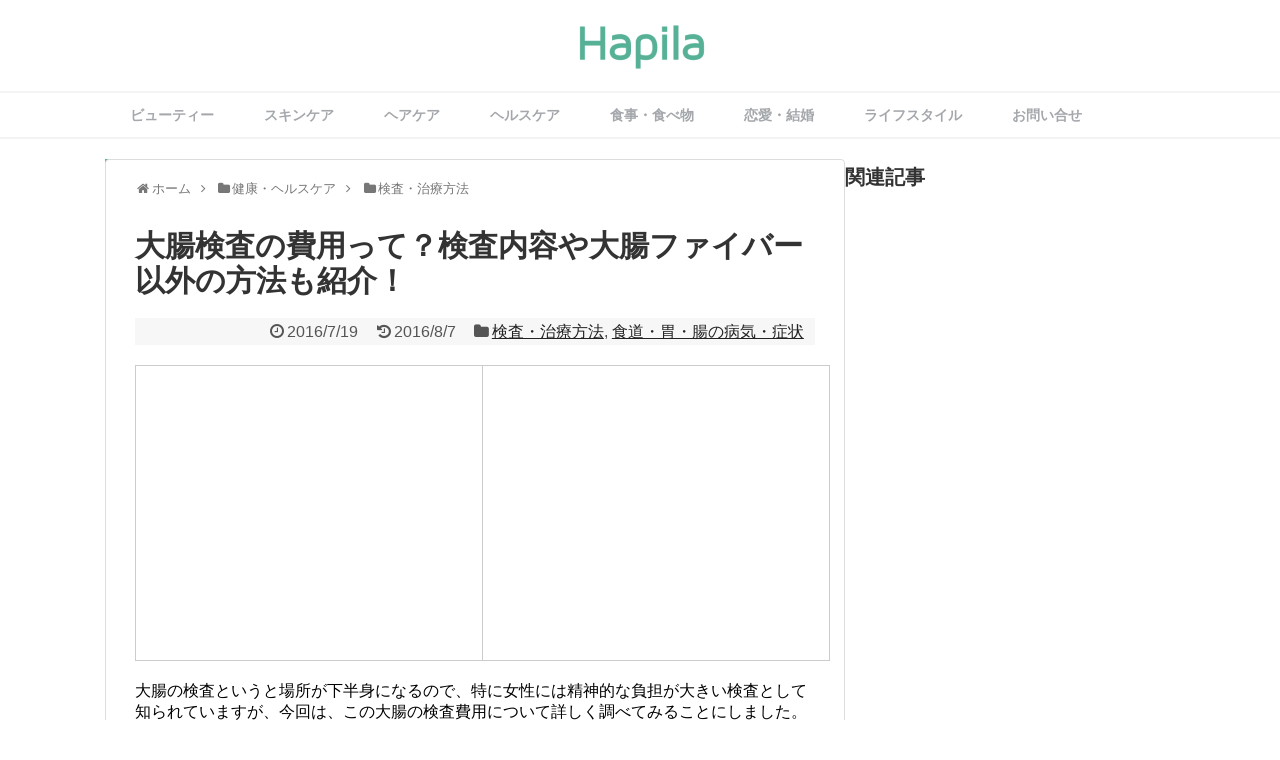

--- FILE ---
content_type: text/html; charset=UTF-8
request_url: https://hapila.jp/cost-examination-of-the-large-intestine
body_size: 22589
content:
<!DOCTYPE html>
<html lang="ja" itemscope itemtype="http://schema.org/Article" prefix="og: http://ogp.me/ns#">
<head>
<meta name="google-site-verification" content="yd5aW9WkiHWNM0anQAqDQp2sDv8kSwoeImYge7BTZQ8"/>
<meta charset="UTF-8">
<link rel="alternate" type="application/rss+xml" title="Hapila RSS Feed" href="https://hapila.jp/feed"/>
<link rel="pingback" href="https://hapila.jp/xmlrpc.php"/>
<meta name="description" content="大腸の検査というと場所が下半身になるので、特に女性には精神的な負担が大きい検査として知られていますが、今回は、この大腸の検査費用について詳しく調べてみることにしました。保険適用なのか、保険適用外か？または個人クリニックと"/>
<meta name="keywords" content="検査・治療方法,食道・胃・腸の病気・症状"/>
<link rel="stylesheet" href="https://hapila.jp/wp-content/themes/simplicity-child/style.css">
<link rel="stylesheet" href="https://hapila.jp/wp-content/themes/simplicity/webfonts/css/font-awesome.min.css">
<link rel="stylesheet" href="https://hapila.jp/wp-content/themes/simplicity/webfonts/icomoon/style.css">
<link rel="stylesheet" href="https://hapila.jp/wp-content/themes/simplicity/css/extension.css">
<link rel="stylesheet" href="https://hapila.jp/wp-content/themes/simplicity/css/responsive-pc.css">
<link rel="stylesheet" href="https://hapila.jp/wp-content/themes/simplicity/css/print.css" type="text/css" media="print"/>
      <link rel="stylesheet" href="https://hapila.jp/wp-content/themes/simplicity/skins/orange-menu/style.css">
    <link rel="stylesheet" href="https://hapila.jp/wp-content/themes/simplicity-child/responsive.css">
    <meta name="viewport" content="width=1280, maximum-scale=1, user-scalable=yes">

<!-- OGP -->
<meta property="og:type" content="article">
<meta property="og:description" content="大腸の検査というと場所が下半身になるので、特に女性には精神的な負担が大きい検査として知られていますが、今回は、この大腸の検査費用について詳しく調べてみることにしました。保険適用なのか、保険適用外か？または個人クリニックと">
<meta property="og:title" content="大腸検査の費用って？検査内容や大腸ファイバー以外の方法も紹介！">
<meta property="og:url" content="https://hapila.jp/cost-examination-of-the-large-intestine">
<meta property="og:image" content="https://hapila.jp/wp-content/uploads/2016/07/b7fab089564c491b0c3d24cbce2ec988_l.jpg">
<meta property="og:site_name" content="Hapila">
<meta property="og:locale" content="ja_JP"/>
<!-- /OGP -->
<!-- Twitter Card -->
<meta name="twitter:card" content="summary">
<meta name="twitter:description" content="大腸の検査というと場所が下半身になるので、特に女性には精神的な負担が大きい検査として知られていますが、今回は、この大腸の検査費用について詳しく調べてみることにしました。保険適用なのか、保険適用外か？または個人クリニックと">
<meta name="twitter:title" content="大腸検査の費用って？検査内容や大腸ファイバー以外の方法も紹介！">
<meta name="twitter:url" content="https://hapila.jp/cost-examination-of-the-large-intestine">
<meta name="twitter:image" content="https://hapila.jp/wp-content/uploads/2016/07/b7fab089564c491b0c3d24cbce2ec988_l.jpg">
<meta name="twitter:domain" content="hapila.jp">
<!-- /Twitter Card -->



<!-- Begin Mieruca Embed Code -->
<script type="text/javascript" id="mierucajs">window.__fid=window.__fid||[];__fid.push([318883861]);(function(){function mieruca(){if(typeof window.__fjsld!="undefined")return;window.__fjsld=1;var fjs=document.createElement('script');fjs.type='text/javascript';fjs.async=true;fjs.id="fjssync";var timestamp=new Date;fjs.src=('https:'==document.location.protocol?'https':'http')+'://hm.mieru-ca.com/service/js/mieruca-hm.js?v='+timestamp.getTime();var x=document.getElementsByTagName('script')[0];x.parentNode.insertBefore(fjs,x);};setTimeout(mieruca,500);document.readyState!="complete"?(window.attachEvent?window.attachEvent("onload",mieruca):window.addEventListener("load",mieruca,false)):mieruca();})();</script>
<!-- End Mieruca Embed Code -->

<title>大腸検査の費用って？検査内容や大腸ファイバー以外の方法も紹介！ | Hapila [ハピラ]</title>

<!-- All in One SEO Pack 2.3.2.3 by Michael Torbert of Semper Fi Web Design[3610,3648] -->
<meta name="description" itemprop="description" content="大腸の検査というと場所が下半身になるので、特に女性には精神的な負担が大きい検査として知られていますが、今回は、この大腸の検査費用について詳しく調べてみることにしました。 保険適用なのか、保険適用外か？または個人クリニックと公的機関の病院との検査費用の違いについても考えてみましょう。それと同じように、大腸の検査を含"/>

<link rel="canonical" href="https://hapila.jp/cost-examination-of-the-large-intestine"/>
<meta property="og:title" content="大腸検査の費用って？検査内容や大腸ファイバー以外の方法も紹介！ | Hapila [ハピラ]"/>
<meta property="og:type" content="article"/>
<meta property="og:url" content="https://hapila.jp/cost-examination-of-the-large-intestine"/>
<meta property="og:image" content="https://hapila.jp/wp-content/uploads/2016/07/b7fab089564c491b0c3d24cbce2ec988_l-1024x683.jpg"/>
<meta property="og:site_name" content="Hapila（ハピラ）"/>
<meta property="fb:admins" content="100009284006643"/>
<meta property="og:description" content="大腸の検査というと場所が下半身になるので、特に女性には精神的な負担が大きい検査として知られていますが、今回は、この大腸の検査費用について詳しく調べてみることにしました。 保険適用なのか、保険適用外か？または個人クリニックと公的機関の病院との検査費用の違いについても考えてみましょう。それと同じように、大腸の検査を含めて検査の種類ついても見ていきますね。 大腸の検査  大腸の検査とは、「大腸の心配がある時」と「経過観察のため」もしくは「定期健診」に行われることが多い検査になります。 大腸に心配があるということは、自覚症状が出てきていると思いますが、中には「周りに言われて受けてみたら大腸の病気だった」ということも実際によくあります。 では、実際の大腸検査では、どんな人が適用となるのでしょうか？ 大腸検査の適用 大腸の検査の適用となるのは次にあげる症状がある場合が多いです。では、どんな場合に医師は、大腸の検査を勧めるのでしょうか？少し具体的に見ていきますね。 便秘 便秘は、本人が苦痛と感じるか、何とも感じないかによって違うものです。一日でもお腹が張るとか苦痛を感じるならば、便秘と考えます。 しかし、病院が病的だと感じるラインは、3日以上のようです。また、便秘と下痢を繰り返すのも良くありません。 腹部膨満 お腹が大きくなったり、張るような苦痛がある場合には、良くない病気が隠れていることがあります。お腹に腹水が溜まっても、腹部の膨満感があります。続くようなら、詳しく検査をしてもらいましょう。 ガスが溜まっている、腸の動きが悪い、などの病気の可能性も出てきますが、女性の場合でしたら子宮の病気の可能性も考えられます。 出血 お手洗いの際に、明らかな出血が認められた場合には、大腸からの出血の病気(癌や潰瘍性大腸炎など)と他の病気(切れ痔など)の区別をする必要があります。どこからの出血か調べておかないと、「経過を見て良いもの」と「早急に治療を開始しないといけないもの」があります。そのために患部の特定を急ぐのですね。 その時の便の色と量は、記録しておくと診察の時に役立つ時があります。ですが、もちろん大量の場合や頻回の場合には、急いで病院に行く必要があります。 腹痛"/>
<meta property="article:publisher" content="https://www.facebook.com/hapila.jp"/>
<meta property="article:published_time" content="2016-07-19T05:22:26Z"/>
<meta property="article:modified_time" content="2016-08-07T14:42:50Z"/>
<meta name="twitter:card" content="summary"/>
<meta name="twitter:title" content="大腸検査の費用って？検査内容や大腸ファイバー以外の方法も紹介！ | Hapila [ハピラ]"/>
<meta name="twitter:description" content="大腸の検査というと場所が下半身になるので、特に女性には精神的な負担が大きい検査として知られていますが、今回は、この大腸の検査費用について詳しく調べてみることにしました。 保険適用なのか、保険適用外か？または個人クリニックと公的機関の病院との検査費用の違いについても考えてみましょう。それと同じように、大腸の検査を含めて検査の種類ついても見ていきますね。 大腸の検査  大腸の検査とは、「大腸の心配がある時」と「経過観察のため」もしくは「定期健診」に行われることが多い検査になります。 大腸に心配があるということは、自覚症状が出てきていると思いますが、中には「周りに言われて受けてみたら大腸の病気だった」ということも実際によくあります。 では、実際の大腸検査では、どんな人が適用となるのでしょうか？ 大腸検査の適用 大腸の検査の適用となるのは次にあげる症状がある場合が多いです。では、どんな場合に医師は、大腸の検査を勧めるのでしょうか？少し具体的に見ていきますね。 便秘 便秘は、本人が苦痛と感じるか、何とも感じないかによって違うものです。一日でもお腹が張るとか苦痛を感じるならば、便秘と考えます。 しかし、病院が病的だと感じるラインは、3日以上のようです。また、便秘と下痢を繰り返すのも良くありません。 腹部膨満 お腹が大きくなったり、張るような苦痛がある場合には、良くない病気が隠れていることがあります。お腹に腹水が溜まっても、腹部の膨満感があります。続くようなら、詳しく検査をしてもらいましょう。 ガスが溜まっている、腸の動きが悪い、などの病気の可能性も出てきますが、女性の場合でしたら子宮の病気の可能性も考えられます。 出血 お手洗いの際に、明らかな出血が認められた場合には、大腸からの出血の病気(癌や潰瘍性大腸炎など)と他の病気(切れ痔など)の区別をする必要があります。どこからの出血か調べておかないと、「経過を見て良いもの」と「早急に治療を開始しないといけないもの」があります。そのために患部の特定を急ぐのですね。 その時の便の色と量は、記録しておくと診察の時に役立つ時があります。ですが、もちろん大量の場合や頻回の場合には、急いで病院に行く必要があります。 腹痛"/>
<meta name="twitter:image" content="https://hapila.jp/wp-content/uploads/2016/07/b7fab089564c491b0c3d24cbce2ec988_l-1024x683.jpg"/>
<meta itemprop="image" content="https://hapila.jp/wp-content/uploads/2016/07/b7fab089564c491b0c3d24cbce2ec988_l-1024x683.jpg"/>
			<script>(function(i,s,o,g,r,a,m){i['GoogleAnalyticsObject']=r;i[r]=i[r]||function(){(i[r].q=i[r].q||[]).push(arguments)},i[r].l=1*new Date();a=s.createElement(o),m=s.getElementsByTagName(o)[0];a.async=1;a.src=g;m.parentNode.insertBefore(a,m)})(window,document,'script','//www.google-analytics.com/analytics.js','ga');ga('create','UA-60254314-1','auto');ga('send','pageview');</script>
<!-- /all in one seo pack -->
<link rel="alternate" type="application/rss+xml" title="Hapila &raquo; フィード" href="https://hapila.jp/feed"/>
<link rel="alternate" type="application/rss+xml" title="Hapila &raquo; コメントフィード" href="https://hapila.jp/comments/feed"/>
		<script type="text/javascript">window._wpemojiSettings={"baseUrl":"https:\/\/s.w.org\/images\/core\/emoji\/72x72\/","ext":".png","source":{"concatemoji":"https:\/\/hapila.jp\/wp-includes\/js\/wp-emoji-release.min.js"}};!function(e,n,t){var a;function o(e){var t=n.createElement("canvas"),a=t.getContext&&t.getContext("2d");return!(!a||!a.fillText)&&(a.textBaseline="top",a.font="600 32px Arial","flag"===e?(a.fillText(String.fromCharCode(55356,56812,55356,56807),0,0),3e3<t.toDataURL().length):(a.fillText(String.fromCharCode(55357,56835),0,0),0!==a.getImageData(16,16,1,1).data[0]))}function i(e){var t=n.createElement("script");t.src=e,t.type="text/javascript",n.getElementsByTagName("head")[0].appendChild(t)}t.supports={simple:o("simple"),flag:o("flag")},t.DOMReady=!1,t.readyCallback=function(){t.DOMReady=!0},t.supports.simple&&t.supports.flag||(a=function(){t.readyCallback()},n.addEventListener?(n.addEventListener("DOMContentLoaded",a,!1),e.addEventListener("load",a,!1)):(e.attachEvent("onload",a),n.attachEvent("onreadystatechange",function(){"complete"===n.readyState&&t.readyCallback()})),(a=t.source||{}).concatemoji?i(a.concatemoji):a.wpemoji&&a.twemoji&&(i(a.twemoji),i(a.wpemoji)))}(window,document,window._wpemojiSettings);</script>
		<style type="text/css">
img.wp-smiley,
img.emoji {
	display: inline !important;
	border: none !important;
	box-shadow: none !important;
	height: 1em !important;
	width: 1em !important;
	margin: 0 .07em !important;
	vertical-align: -0.1em !important;
	background: none !important;
	padding: 0 !important;
}
</style>
<link rel='stylesheet' id='toc-screen-css' href='https://hapila.jp/wp-content/plugins/table-of-contents-plus/screen.min.css' type='text/css' media='all'/>
<link rel='stylesheet' id='wordpress-popular-posts-css' href='https://hapila.jp/wp-content/plugins/wordpress-popular-posts/style/wpp.css' type='text/css' media='all'/>
<script type='text/javascript' src='https://hapila.jp/wp-includes/js/jquery/jquery.js'></script>
<script type='text/javascript' src='https://hapila.jp/wp-includes/js/jquery/jquery-migrate.min.js'></script>
<link rel="EditURI" type="application/rsd+xml" title="RSD" href="https://hapila.jp/xmlrpc.php?rsd"/>
<link rel="wlwmanifest" type="application/wlwmanifest+xml" href="https://hapila.jp/wp-includes/wlwmanifest.xml"/> 
<meta name="generator" content="WordPress 4.3.34"/>
<link rel='shortlink' href='https://hapila.jp/?p=28754'/>
<style type="text/css">
a {
  color:#222222;
}
a:hover,
#new-entries a:hover,
#popular-entries a:hover,
.wpp-list a:hover,
.entry-read a:hover,
.entry .post-meta a:hover,
.related-entry-read a:hover,
.entry a:hover,
.related-entry-title a:hover,
.navigation a:hover,
#footer-widget a:hover,
.article-list .entry-title a:hover {
  color:#57b196;
}
#navi ul,
#navi ul.sub-menu,
#navi ul.children {
  background-color: #ffffff;
  border-color: #ffffff;
}
#navi {
  background-color: #ffffff;
}
@media screen and (max-width:1110px){
  #navi{
    background-color: transparent;
  }
}
#navi ul li a {
  color:#a4a7ab;
}
#navi ul li a:hover {
  background-color:#ffffff;
}
#h-top {
  min-height:80px;
}
.ad-space {
  text-align:center;
}
/*サイトタイトルを中央寄せ*/
#header .alignleft {
    text-align: center;
    max-width: none;
    width: calc(100% - 60px);
}

#h-top #site-title a{
  margin-right: 0 !important;
}

#site-description{
  margin-right: 0;
}

#header .alignright {
    display: none;
}
@media screen and (max-width:639px){
  .article br{
    display: block;
  }
}
.entry-content{
  margin-left: 0;
}
</style>
<link rel="shortcut icon" type="image/x-icon" href="http://hapila.jp/wp-content/uploads/2016/10/ファビコン用②.png"/>
				<!-- WordPress Popular Posts v3.3.3 -->
				<script type="text/javascript">//<![CDATA[
var sampling_active=0;var sampling_rate=100;var do_request=false;if(!sampling_active){do_request=true;}else{var num=Math.floor(Math.random()*sampling_rate)+1;do_request=(1===num);}if(do_request){var xhr=(window.XMLHttpRequest)?new XMLHttpRequest():new ActiveXObject("Microsoft.XMLHTTP"),url='https://hapila.jp/wp-admin/admin-ajax.php',params='action=update_views_ajax&token=7466c75df2&wpp_id=28754';xhr.open("POST",url,true);xhr.setRequestHeader("Content-type","application/x-www-form-urlencoded");xhr.onreadystatechange=function(){if(4===xhr.readyState&&200===xhr.status){if(window.console&&window.console.log){window.console.log(xhr.responseText);}}};xhr.send(params);}
//]]></script>
				<!-- End WordPress Popular Posts v3.3.3 -->
				</head>
  <body class="single single-post postid-28754 single-format-standard">
    <div id="container">

      <!-- header -->
      <div id="header" class="clearfix">
        <div id="header-in">

                    <div id="h-top">
            <!-- モバイルメニュー表示用のボタン -->
<div id="mobile-menu">
  <a id="mobile-menu-toggle" href="#"><span class="fa fa-bars fa-2x"></span></a>
</div>

            <div class="alignleft top-title-catchphrase">
              <!-- サイトのタイトル -->
<p id="site-title">
  <a href="https://hapila.jp/"><img src="http://hapila.jp/wp-content/uploads/2016/10/Hapila_logo_new-e1476556711521.png" alt="Hapila" class="site-title-img"/></a></p>
<!-- サイトの概要 -->
<p id="site-description">
  </p>
            </div>

            <div class="alignright top-sns-follows">
                            <!-- SNSページ -->
<div class="sns-pages">
<p class="sns-follow-msg">フォローする</p>
<ul class="snsp">
<li class="facebook-page"><a href="//www.facebook.com/hapila.jp" target="_blank" title="Facebookをフォロー" rel="nofollow"><span class="fa fa-facebook-square"></span></a></li><li class="feedly-page"><a href='//feedly.com/index.html#subscription%2Ffeed%2Fhttps%3A%2F%2Fhapila.jp%2Ffeed' target='blank' title="feedlyで更新情報をフォロー" rel="nofollow"><span class="icon-feedly-square"></span></a></li><li class="rss-page"><a href="https://hapila.jp/feed" target="_blank" title="RSSで更新情報をフォロー" rel="nofollow"><span class="fa fa-rss-square fa-2x"></span></a></li>  </ul>
</div>
                          </div>

          </div><!-- /#h-top -->
        </div><!-- /#header-in -->
      </div><!-- /#header -->

      <!-- Navigation -->
<nav>
<div id="navi">
  	<div id="navi-in">
    <div class="menu-hedder-container"><ul id="menu-hedder" class="menu"><li id="menu-item-1748" class="menu-item menu-item-type-taxonomy menu-item-object-category menu-item-1748"><a href="https://hapila.jp/category/beauty">ビューティー</a></li>
<li id="menu-item-1750" class="menu-item menu-item-type-taxonomy menu-item-object-category menu-item-1750"><a href="https://hapila.jp/category/beauty/%e3%82%b9%e3%82%ad%e3%83%b3%e3%82%b1%e3%82%a2">スキンケア</a></li>
<li id="menu-item-1752" class="menu-item menu-item-type-taxonomy menu-item-object-category menu-item-1752"><a href="https://hapila.jp/category/beauty/%e3%83%98%e3%82%a2%e3%82%b1%e3%82%a2">ヘアケア</a></li>
<li id="menu-item-1749" class="menu-item menu-item-type-taxonomy menu-item-object-category current-post-ancestor menu-item-1749"><a href="https://hapila.jp/category/healthcare">ヘルスケア</a></li>
<li id="menu-item-1753" class="menu-item menu-item-type-taxonomy menu-item-object-category menu-item-1753"><a href="https://hapila.jp/category/healthcare/%e9%a3%9f%e4%ba%8b">食事・食べ物</a></li>
<li id="menu-item-59668" class="menu-item menu-item-type-taxonomy menu-item-object-category menu-item-59668"><a href="https://hapila.jp/category/love">恋愛・結婚</a></li>
<li id="menu-item-59667" class="menu-item menu-item-type-taxonomy menu-item-object-category menu-item-59667"><a href="https://hapila.jp/category/lifestyle">ライフスタイル</a></li>
<li id="menu-item-74815" class="menu-item menu-item-type-post_type menu-item-object-page menu-item-74815"><a href="https://hapila.jp/contact">お問い合せ</a></li>
</ul></div>  </div><!-- /#navi-in -->
</div><!-- /#navi -->
</nav>
<!-- /Navigation -->
      <!-- 本体部分 -->
      <div id="body">
        <div id="body-in">

          
          <!-- main -->
          <div id="main">


  <div id="breadcrumb" class="breadcrumb-category"><div itemtype="http://data-vocabulary.org/Breadcrumb" itemscope="" class="breadcrumb-home"><span class="fa fa-home fa-fw"></span><a href="https://hapila.jp" itemprop="url"><span itemprop="title">ホーム</span></a><span class="sp"><span class="fa fa-angle-right"></span></span></div><div itemtype="http://data-vocabulary.org/Breadcrumb" itemscope=""><span class="fa fa-folder fa-fw"></span><a href="https://hapila.jp/category/healthcare" itemprop="url"><span itemprop="title">健康・ヘルスケア</span></a><span class="sp"><span class="fa fa-angle-right"></span></span></div><div itemtype="http://data-vocabulary.org/Breadcrumb" itemscope=""><span class="fa fa-folder fa-fw"></span><a href="https://hapila.jp/category/healthcare/%e6%a4%9c%e6%9f%bb%e3%83%bb%e6%b2%bb%e7%99%82%e6%96%b9%e6%b3%95" itemprop="url"><span itemprop="title">検査・治療方法</span></a></div></div><!-- /#breadcrumb -->  <div id="post-28754" class="post-28754 post type-post status-publish format-standard has-post-thumbnail hentry category-2159 category-181 tag-1969 tag-1963 tag-746">
  <div class="article">
  
  <h1 class="entry-title">
        大腸検査の費用って？検査内容や大腸ファイバー以外の方法も紹介！      </h1>
  <p class="post-meta">
              <span class="post-date"><span class="fa fa-clock-o fa-fw"></span><span class="entry-date date published">2016/7/19</span></span>
              <span class="post-update"><span class="fa fa-history fa-fw"></span><time class="entry-date date updated" datetime="2016-07-19T05:22:26+00:00">2016/8/7</time></span>
            <span class="category"><span class="fa fa-folder fa-fw"></span><a href="https://hapila.jp/category/healthcare/%e6%a4%9c%e6%9f%bb%e3%83%bb%e6%b2%bb%e7%99%82%e6%96%b9%e6%b3%95" rel="category tag">検査・治療方法</a>, <a href="https://hapila.jp/category/medical/%e9%a3%9f%e9%81%93%e3%83%bb%e8%83%83%e3%83%bb%e8%85%b8%e3%81%ae%e7%97%85%e6%b0%97%e3%83%bb%e7%97%87%e7%8a%b6" rel="category tag">食道・胃・腸の病気・症状</a></span>
    
    
    
      </p>

  
  
      <div id="widget-over-article" class="widgets">
                      <div class="widget pc_text">
                <div class="text-pc">
          <table cellspacing="15">
 <table>
 <tr>
 <td>

<script async src="//pagead2.googlesyndication.com/pagead/js/adsbygoogle.js"></script>
<!-- Hapila_記事内広告（PC記事上）_レクタングル（大） -->
<ins class="adsbygoogle" style="display:inline-block;width:336px;height:280px" data-ad-client="ca-pub-5532573944307403" data-ad-slot="4154247577"></ins>
<script>(adsbygoogle=window.adsbygoogle||[]).push({});</script>

</td>
<td>

<script async src="//pagead2.googlesyndication.com/pagead/js/adsbygoogle.js"></script>
<!-- Hapila_記事内広告（PC記事上）_レクタングル（大） -->
<ins class="adsbygoogle" style="display:inline-block;width:336px;height:280px" data-ad-client="ca-pub-5532573944307403" data-ad-slot="4154247577"></ins>
<script>(adsbygoogle=window.adsbygoogle||[]).push({});</script>

</td>
</tr>
</table>

</div>        </div>
      </div><!-- /#pc-text-widget -->
                                                              </div>
  
  
  <div id="the-content" class="entry-content">
  <p>大腸の検査というと場所が下半身になるので、特に女性には精神的な負担が大きい検査として知られていますが、今回は、この大腸の検査費用について詳しく調べてみることにしました。</p>
<p>保険適用なのか、保険適用外か？または個人クリニックと公的機関の病院との検査費用の違いについても考えてみましょう。それと同じように、大腸の検査を含めて検査の種類ついても見ていきますね。</p>
<div align="center">

<table cellspacing="15">
 <table>
 <tr>
 <td>

<script async src="//pagead2.googlesyndication.com/pagead/js/adsbygoogle.js"></script>
<!-- 記事内広告（h2-1番目）_レクタングル（大） -->
<ins class="adsbygoogle" style="display:inline-block;width:336px;height:280px" data-ad-client="ca-pub-5532573944307403" data-ad-region="article-top" data-ad-slot="9767006378"></ins>
<script>(adsbygoogle=window.adsbygoogle||[]).push({});</script>

</td>
<td>

<script async src="//pagead2.googlesyndication.com/pagead/js/adsbygoogle.js"></script>
<!-- 記事内広告（h2-1番目）_レクタングル（大） -->
<ins class="adsbygoogle" style="display:inline-block;width:336px;height:280px" data-ad-client="ca-pub-5532573944307403" data-ad-region="article-top" data-ad-slot="9767006378"></ins>
<script>(adsbygoogle=window.adsbygoogle||[]).push({});</script>

</td>
</tr>
</table>

</div><div id="toc_container" class="no_bullets"><p class="toc_title">この記事の目次</p><ul class="toc_list"><li><a href="#i"><span class="toc_number toc_depth_1">1</span> 大腸の検査</a></li><li><a href="#i-2"><span class="toc_number toc_depth_1">2</span> 大腸検査の費用</a></li><li><a href="#i-3"><span class="toc_number toc_depth_1">3</span> 大腸の検査(大腸ファイバー)ではない方法</a></li><li><a href="#i-4"><span class="toc_number toc_depth_1">4</span> まとめ</a></li></ul></div>
<h2><span id="i">大腸の検査</span></h2>
<p><img class="alignnone size-full wp-image-26386" src="https://hapila.jp/wp-content/plugins/lazy-load/images/1x1.trans.gif" data-lazy-src="http://hapila.jp/wp-content/uploads/2016/06/offal-1463369_960_720.png" alt="消化器官" width="768" height="720"/><noscript><img class="alignnone size-full wp-image-26386" src="http://hapila.jp/wp-content/uploads/2016/06/offal-1463369_960_720.png" alt="消化器官" width="768" height="720"/></noscript></p>
<p>大腸の検査とは、「大腸の心配がある時」と「経過観察のため」もしくは「定期健診」に行われることが多い検査になります。</p>
<p>大腸に心配があるということは、自覚症状が出てきていると思いますが、中には「周りに言われて受けてみたら大腸の病気だった」ということも実際によくあります。</p>
<p>では、実際の大腸検査では、どんな人が適用となるのでしょうか？</p>
<h3>大腸検査の適用</h3>
<p>大腸の検査の適用となるのは次にあげる症状がある場合が多いです。では、どんな場合に医師は、大腸の検査を勧めるのでしょうか？少し具体的に見ていきますね。</p>
<h4>便秘</h4>
<p>便秘は、本人が苦痛と感じるか、何とも感じないかによって違うものです。<span style="color: #ff0000;">一日でもお腹が張るとか苦痛を感じる</span>ならば、便秘と考えます。</p>
<p>しかし、病院が病的だと感じるラインは、3日以上のようです。また、便秘と下痢を繰り返すのも良くありません。</p>
<h4>腹部膨満</h4>
<p>お腹が大きくなったり、張るような苦痛がある場合には、<span style="color: #ff0000;">良くない病気が隠れている</span>ことがあります。お腹に腹水が溜まっても、腹部の膨満感があります。続くようなら、詳しく検査をしてもらいましょう。</p>
<p>ガスが溜まっている、腸の動きが悪い、などの病気の可能性も出てきますが、女性の場合でしたら子宮の病気の可能性も考えられます。</p>
<h4>出血</h4>
<p>お手洗いの際に、明らかな出血が認められた場合には、大腸からの出血の病気(癌や潰瘍性大腸炎など)と他の病気(切れ痔など)の区別をする必要があります。どこからの出血か調べておかないと、「経過を見て良いもの」と「早急に治療を開始しないといけないもの」があります。そのために<span style="color: #ff0000;">患部の特定を急ぐ</span>のですね。</p>
<p>その時の便の色と量は、記録しておくと診察の時に役立つ時があります。ですが、もちろん大量の場合や頻回の場合には、急いで病院に行く必要があります。</p>
<h4>腹痛</h4>
<p>腹痛の場合には、迷わずに病院に行きましょう。ひとくちに腹痛と言っても<span style="color: #ff0000;">原因となる疾患は、たくさんある</span>ので素人判断するのは避けておきましょう。激痛の場合には、全身状態が悪いようなら救急車を呼ぶことも考えましょう。意識がはっきりとしている場合には、とりあえず痛み止めを使用して、落ち着いてから検査になることがあります。</p>
<p>上記のような症状があり、<span style="color: #ff0000;">便潜血検査で陽性か、その疑いがある人が適用範囲</span>となることが多いようです。どれも辛い症状ですが、大腸の中のバランスが悪くなっていることが続くと、このような病気が心配になります。</p>
<p>では、適用になった場合には、どのような順番で検査が進むのかを見ていきましょう。</p>
<h3>大腸検査の前処置(数日前)</h3>
<p>検査の3日ほど前から、<span style="color: #ff0000;">消化の良い食べ物に切り替えていく</span>ことから始まります。これは検査の当日に、完全に大腸から内容物をなくしておくための準備になります。</p>
<p>油の多いスナック菓子などは、控えるようになります。あと繊維の多いものも、大腸に残りやすいので控えるようにしていきます。</p>
<h3>検査の前日</h3>
<p>早めに夕飯を済ませて、<span style="color: #ff0000;">食べ物は検査が終わるまでは、お水だけ</span>にして食べないようになります。これをきちんと守ってないと、大腸に食べ物のカスが残ったままになり、正確には診断が出来ないこともあります。</p>
<p>おそらく軽い下剤の服用があるでしょう。食べるなと言われたら、急に食べたくなってしまうものですが、検査が終わるまでの辛抱なので我慢をしましょう。</p>
<h3>検査の当日</h3>
<p>検査の時間に合わせて、<span style="color: #ff0000;">大腸の中を洗浄するための液体を2リットル</span>飲みます。最近は、病院だと緊張をしてしまうので、それを和らげるためにも、自宅で飲んでくることも出来るようです。洗浄液は、少しづつ飲むのですが、指示に従った方法で服用して、万が一不安がある時には病院に連絡をします。</p>
<p>しっかりと便を出し、病院に移動をしてから、確認をしてもらいます。検査が出来る状態だと判断されたら、検査室に入るようになります。</p>
<h4>鎮静剤の使用</h4>
<p>この時に、痛みに抵抗がある人は、<span style="color: #ff0000;">眠ったままで大腸検査が受けられる病院</span>もあります。眠くなるような薬を点滴でいれていきます。意識はあることが多いのですが、ぼんやりとして記憶にない場合が多いようです。帰宅の際に、危険なので出来るだけ、誰かに付き添ってもらいましょう。</p>
<h3>大腸検査(大腸ファイバー)</h3>
<p>大腸内視鏡は、前処置として腸の動きを止める注射をしたり、カメラを入れる局部に麻酔のゼリーを付けてカメラを挿入しやすいようにします。そのため、肛門からの挿入等で不快感を伴いますが、<span style="color: #ff0000;">患部を直接見ることが出来るので診断がつけやすく</span>なります。</p>
<p>ポリープなどが見つかったりすると、その場で処置ができる場合もあります。実際に大腸にカメラが挿入されてからは、<span style="color: #ff0000;">２～30分くらいで終了する</span>ことが多いです。(医師の技術力も多少は影響してきますね)</p>
<p>大腸検査が終了すると、お腹の中の空気をしっかりと出して、お腹の張りが気にならなくなれば食事が出来るようになります。しかし、食事を抜いていることを考えて、大腸には刺激のいかない食べ物を選びましょう。</p>
<h3>大腸検査の結果</h3>
<p>病院にもよりますが、検査が終わったらすぐの場合もあるし、後日という場合もあります。自分の大腸の中の状態を撮った画像を見ながら、説明をしてもらいます。</p>
<p>大腸の検査の結果によって、経過観察と治療のどちらかに分かれるので、医師の指示に従いましょう。</p>
<p>では、その大腸検査の費用について、見ていきます。</p>
<div align="center">

<table cellspacing="15">
 <table>
 <tr>
 <td>

<script async src="//pagead2.googlesyndication.com/pagead/js/adsbygoogle.js"></script>
<!-- 記事内広告（h2-2番目）_レクタングル（大） -->
<ins class="adsbygoogle" style="display:inline-block;width:336px;height:280px" data-ad-client="ca-pub-5532573944307403" data-ad-region="article-top" data-ad-slot="2243739579"></ins>
<script>(adsbygoogle=window.adsbygoogle||[]).push({});</script>

</td>
<td>

<script async src="//pagead2.googlesyndication.com/pagead/js/adsbygoogle.js"></script>
<!-- 記事内広告（h2-2番目）_レクタングル（大） -->
<ins class="adsbygoogle" style="display:inline-block;width:336px;height:280px" data-ad-client="ca-pub-5532573944307403" data-ad-region="article-top" data-ad-slot="2243739579"></ins>
<script>(adsbygoogle=window.adsbygoogle||[]).push({});</script>

</td>
</tr>
</table>

</div><h2><span id="i-2">大腸検査の費用</span></h2>
<p><img class="alignnone size-full wp-image-28837" src="https://hapila.jp/wp-content/plugins/lazy-load/images/1x1.trans.gif" data-lazy-src="http://hapila.jp/wp-content/uploads/2016/07/b7fab089564c491b0c3d24cbce2ec988_l.jpg" alt="医療費" width="5900" height="3938"/><noscript><img class="alignnone size-full wp-image-28837" src="http://hapila.jp/wp-content/uploads/2016/07/b7fab089564c491b0c3d24cbce2ec988_l.jpg" alt="医療費" width="5900" height="3938"/></noscript></p>
<p>&ensp;</p>
<p>大腸の検査は、先ほどの検査適用か、そうじゃないのかによって若干変わってきますが、ここでは平均でお話をしていきますね。そもそも、大腸の検査は保険が使えるのでしょうか？</p>
<h3>大腸の検査費用(大腸内視鏡、大腸ファイバー)</h3>
<p>「便潜血検査」などで<span style="color: #ff0000;">大腸に異常が疑われる場合には、健康保険が適用</span>となるので3割負担の場合だと、6,000〜9,000円ほどで大腸の検査を受けることが可能となります。</p>
<p>しかし大腸の異常を疑われる場合だと、詳細な検査を必要としていることが多いので組織検査を行うことが考えられます。<span style="color: #ff0000;">大腸検査で組織検査を一緒に受けた場合でも、10,000〜16,000円くらいで受けることが可能</span>のようです。</p>
<p>住んでいる場所や、保険の種類、それから病院の種類などで、実際に大腸の検査を受けた人でも意見は多少は違ってきます。それらを考慮すると全国的な平均では、15000～20000円くらいあれば大丈夫のようです。(経済的に心配なときには、前もって聞いておくと教えてくれる場合もあります)</p>
<h3>大腸の検査って保険は使える？</h3>
<p>大腸の検査で保険が使えるのは、<span style="color: #ff0000;">「大腸の検査適用と医師が判断した場合」に、保険適用</span>となります。自分の希望だけでは、大腸の検査を保険適用で使うことは、難しいのですね。</p>
<h3>大腸検査が保険適用外の時の費用</h3>
<p>便潜血検査で潜血が認められず、血液検査などでも異常がない時には、医師は大腸検査を勧めないことになります。</p>
<p>この時には、保険適用外となりますので、2~3万円での費用となります。</p>
<p>どうしても保険を使って、大腸の検査をしたいのであれば、個人のクリニック等で「どうしても大腸の様子が心配なので、大腸の検査をしてほしい」と相談してみるのも良いかもしれません。どうしても大きな病院では、患者数が多いために、なかなか相談に乗ってもらえないことが多いからです。</p>
<div align="center">

<table cellspacing="15">
 <table>
 <tr>
 <td>

<script async src="//pagead2.googlesyndication.com/pagead/js/adsbygoogle.js"></script>
<!-- 記事内広告（h2-3番目）_レクタングル（大） -->
<ins class="adsbygoogle" style="display:inline-block;width:336px;height:280px" data-ad-client="ca-pub-5532573944307403" data-ad-region="article-top" data-ad-slot="3720472775"></ins>
<script>(adsbygoogle=window.adsbygoogle||[]).push({});</script>

</td>
<td>

<script async src="//pagead2.googlesyndication.com/pagead/js/adsbygoogle.js"></script>
<!-- 記事内広告（h2-3番目）_レクタングル（大） -->
<ins class="adsbygoogle" style="display:inline-block;width:336px;height:280px" data-ad-client="ca-pub-5532573944307403" data-ad-region="article-top" data-ad-slot="3720472775"></ins>
<script>(adsbygoogle=window.adsbygoogle||[]).push({});</script>

</td>
</tr>
</table>

</div><h2><span id="i-3">大腸の検査(大腸ファイバー)ではない方法</span></h2>
<p><img class="alignnone size-full wp-image-22831" src="https://hapila.jp/wp-content/plugins/lazy-load/images/1x1.trans.gif" data-lazy-src="http://hapila.jp/wp-content/uploads/2016/05/hospital-1338585_960_7201.jpg" alt="hospital-1338585_960_720" width="960" height="640"/><noscript><img class="alignnone size-full wp-image-22831" src="http://hapila.jp/wp-content/uploads/2016/05/hospital-1338585_960_7201.jpg" alt="hospital-1338585_960_720" width="960" height="640"/></noscript></p>
<h3>便潜血検査の費用</h3>
<p>行政で行っている健康診断では補助があり、無料となったりしますが、行政の<span style="color: #ff0000;">補助がない場合でも1,000〜2,000円で検査を受けることが可能</span>となります。</p>
<p>これは、一般でいう検便のことです。見た目だけでは、分からないくらいの出血も、この検査で隠れた出血や<span style="color: #ff0000;">大腸がんなどの怖い病気を発見する、きっかけとなる大事な検査</span>なのです。</p>
<h3>PET-CT検査</h3>
<p>多岐にわたる、がん診断を一度にできることで知られるPET‐CTは、大腸がんの場合にも効力はあります。しかし、<span style="color: #ff0000;">PET-CT検査は、10万円程度と高額</span>になります。これは、いまの日本では保険が適用にならないためです。その他の理由をあげると下記のようになります。</p>
<ol>
<li><span style="color: #ff0000;">転移を主に診断する</span>ために行われることが多い(炎症の強さを見たりもします)</li>
<li>微量な放射能を身体に注射して入れて行うのですが、<span style="color: #ff0000;">病院が予約をして放射能を注文するためにキャンセルが出来ない</span>ことも多いのです。</li>
</ol>
<p>大腸以外の心配がある場合には、医師との相談になりそうですね。</p>
<h3> S状結腸内視鏡検査</h3>
<p>大腸がんが見つかりやすい場所である、<span style="color: #ff0000;">S状結腸と直腸</span>を検査します。この場合には、<span style="color: #ff0000;">保険適用3割負担の場合は、3,000円程度</span>になります。</p>
<p>これは、大腸検査と方法は同じなのですが、大腸カメラを入れる挿入の深さが違います。全大腸を診るためには、先ほどのように数日かけての準備が必要になり、身体的にも精神的にも負担が大きくなります。</p>
<p>これに対して、<span style="color: #ff0000;">S状結腸と直腸の場合には浣腸などの処置だけで済む</span>ので、負担が少ないといえますね。</p>
<h3>注腸検査(大腸バリウム検査)</h3>
<p>肛門から点滴のような感じで、<span style="color: #ff0000;">バリウムを入れながら検査</span>をします。この場合には、<span style="color: #ff0000;">保険適用3割負担の場合は、4,000円程度</span>になります。</p>
<p>しかし、異物や空気を入れるという身体的負担が大きいわりには、小さな早期がんの発見がしにくい等、デメリットが多いのです。そのためにメインの検査が大腸ファイバーという、大腸検査に変わってきましたが、現在でも必要に応じて行われることがあります。</p>
<div align="center">

<table cellspacing="15">
 <table>
 <tr>
 <td>

<script async src="//pagead2.googlesyndication.com/pagead/js/adsbygoogle.js"></script>
<!-- Hapila_記事内広告（h2-4番目）_レクタングル（大） -->
<ins class="adsbygoogle" style="display:inline-block;width:336px;height:280px" data-ad-client="ca-pub-5532573944307403" data-ad-region="article-top2" data-ad-slot="2321625577"></ins>
<script>(adsbygoogle=window.adsbygoogle||[]).push({});</script>

</td>
<td>

<script async src="//pagead2.googlesyndication.com/pagead/js/adsbygoogle.js"></script>
<!-- Hapila_記事内広告（h2-4番目）_レクタングル（大） -->
<ins class="adsbygoogle" style="display:inline-block;width:336px;height:280px" data-ad-client="ca-pub-5532573944307403" data-ad-region="article-top2" data-ad-slot="2321625577"></ins>
<script>(adsbygoogle=window.adsbygoogle||[]).push({});</script>

</td>
</tr>
</table>

</div><h2><span id="i-4">まとめ</span></h2>
<p>では、今日のまとめです。</p>
<ul>
<li><span style="color: #000000;">大腸検査の保険適用範囲となるのは、便潜血検査などで異常があり、医師に勧められた人</span></li>
<li><span style="color: #000000;">大腸の検査は、カメラで患部を直接見ることが出来るので診断がつけやすく</span>なる</li>
<li>全国的な平均では<span style="color: #000000;">、15000～20000円くらいあれば大腸の検査を受けることが可能</span></li>
<li>大腸の検査で、保険適用外になるのは便潜血検査などで異常がなく医師に勧められない人</li>
<li>便潜血検査は、大腸がんなどの怖い病気を発見するきっかけとなる大事な検査</li>
</ul>
<p>大腸の検査には、精神的な負担も含めて多くあるので大変だとは思いますが、もし医師に勧められている場合には、受けた方が良いと思います。検査で、病気をはっきりさせてしまった方が気持ちが楽になることもありますからね。</p>
  </div>


<!-- Page Content -->
<style>

.content-read{
    display: block;
    color: #57b196;
    text-align: center;
    border: 1px solid #57b196;
    padding: 12px 0px;
    border-radius: 3px;
    width: 100%;
    background-color: #FFF;
    margin-top: 15px;
    margin-bottom: 15px;
    display:none;
}
content-read:focus{background-color: #FFF;}
.content-show{
    height: auto !important;
  }

 .split-pagination a:nth-child(1){
    color: #fff;
    text-align: center;
    border: 1px solid #f69292;
    padding: 12px 0px;
    border-radius: 3px;
   width: 100%;
    background-color: #f69292;
  margin-top: 15px;
  margin-bottom: 15px;
  position:relative;
  display:none;
 }
  .split-pagination a:nth-child(2){
    color: #FFF;
    text-align: center;
    border: 1px solid #f69292;
    padding: 12px 0px;
    border-radius: 3px;
     width: 100%;
    background-color: #f69292;
  margin-top: 15px;
  margin-bottom: 15px;
  position:relative;
  display:none;
 }
 .split-pagination2{
     text-align:center;
     margin: 0px auto;
   display:none;
   margin-bottom: 20px;
   clear:both;
 }
 .split-pagination2 a span{
  padding: 10px;
  background-color: #57b196;
  border-radius: 2px;
  color: #fff;
  display: inline-block;
  margin: 5px;
 }

 .split-pagination2 span{
   padding: 10px;
  background-color: #ededed;
  border-radius: 2px;
  color: rgb(0, 0, 0);
 }
  .split-pagination a:nth-child(1):before
 {
    content:"";
    position:absolute;
    width: 0;
    height: 0;
    border-top: 10px solid transparent;
    border-bottom: 10px solid transparent;
    border-right:10px solid #57b196;
    left: 15px;

 }
 .split-pagination a:nth-child(2):after
 {
    content:"";
    position:absolute;
    width: 0;
    height: 0;
    border-top: 10px solid transparent;
    border-bottom: 10px solid transparent;
    border-left: 10px solid #FFF;
    right:10px;
 }

 .split-pagination a:only-child:before
 {
    content:"";
    position:absolute;
    width: 0;
    height: 0;
    border-top: none;
    border-bottom: none;
    border-left: none;
    right:10px;
 }

 .split-pagination a:only-child:after
 {
    content:"";
    position:absolute;
    width: 0;
    height: 0;
    border-top: 10px solid transparent;
    border-bottom: 10px solid transparent;
    border-left: 10px solid #fff;
    right:10px;
 }

 @media only screen and (max-width:768px){
  .ad-wrap,.content-read{display:block;}
  .split-pagination a:nth-child(1){display:block;}
  .split-pagination a:nth-child(2){display:block;}
  .split-pagination2{display:block;}

}
.page-link{
  margin: 1em 0;
  text-align:center;
}
</style>

  <footer>
　　    <div class="adsense_sp1 hide-on-med-and-up" align="center">

/*   <script async src="//pagead2.googlesyndication.com/pagead/js/adsbygoogle.js"></script>
     <!-- Hapila_記事内広告SP（記事下）_レクタングル（大） -->
     <ins class="adsbygoogle" style="display:inline-block;width:336px;height:280px" data-ad-client="ca-pub-5532573944307403" data-ad-slot="1911531570"></ins>
     <script>(adsbygoogle=window.adsbygoogle||[]).push({});</script>
*/
    </div>
　　
  

  <!-- ページリンク -->

  
    <!-- 文章下広告 -->
                  

      <div id="widget-over-sns-buttons" class="widgets">
                      <div class="widget pc_text">
                <div class="text-pc">
          <!-- popIn広告 PC -->
<div id="_popIn_recommend"></div>

<script type="text/javascript">(function(){var pa=document.createElement('script');pa.type='text/javascript';pa.charset="utf-8";pa.async=true;pa.src=window.location.protocol+"//api.popin.cc/searchbox/hapila.js";var s=document.getElementsByTagName('script')[0];s.parentNode.insertBefore(pa,s);})();</script>        </div>
      </div><!-- /#pc-text-widget -->
                                          <div class="widget pc_double_ads">
  <div class="ad-article-bottom ad-space">
    <div class="ad-label">スポンサーリンク</div>
    <div class="ad-left ad-pc adsense-336"><!-- adsence広告 PC -->

<div align="center">
<script async src="//pagead2.googlesyndication.com/pagead/js/adsbygoogle.js"></script>
<!-- Hapila_SNSボタン上_レクタングル（大） -->
<ins class="adsbygoogle" style="display:inline-block;width:336px;height:280px" data-ad-client="ca-pub-5532573944307403" data-ad-region="article-bottom" data-ad-slot="7660484375"></ins>
<script>(adsbygoogle=window.adsbygoogle||[]).push({});</script>
</div></div>
    <div class="ad-right ad-pc adsense-336"><!-- adsence広告 PC -->

<div align="center">
<script async src="//pagead2.googlesyndication.com/pagead/js/adsbygoogle.js"></script>
<!-- Hapila_SNSボタン上_レクタングル（大） -->
<ins class="adsbygoogle" style="display:inline-block;width:336px;height:280px" data-ad-client="ca-pub-5532573944307403" data-ad-region="article-bottom" data-ad-slot="7660484375"></ins>
<script>(adsbygoogle=window.adsbygoogle||[]).push({});</script>
</div></div>
    <div class="clear"></div>
  </div>
</div>
                    </div>
  
  <div id="sns-group" class="sns-group sns-group-bottom">
  <div class="sns-buttons sns-buttons-pc">
    <p class="sns-share-msg">シェアする</p>
    <ul class="snsb clearfix">
        <li class="twitter-btn"><a href="//twitter.com/share" class="twitter-share-button" data-via="" data-url="https://hapila.jp/cost-examination-of-the-large-intestine" data-text="大腸検査の費用って？検査内容や大腸ファイバー以外の方法も紹介！" data-count="vertical" data-related="">Tweet</a><script type="text/javascript" src="//platform.twitter.com/widgets.js"></script>
    </li>
        <li class="facebook-btn"><div class="fb-like" data-href="https://hapila.jp/cost-examination-of-the-large-intestine" data-layout="box_count" data-action="like" data-show-faces="false" data-share="false"></div></li>
            <li class="google-plus-btn"><script type="text/javascript" src="//apis.google.com/js/plusone.js"></script>
      <div class="g-plusone" data-size="tall" data-href="https://hapila.jp/cost-examination-of-the-large-intestine"></div>
    </li>
            <li class="hatena-btn"> <a href="//b.hatena.ne.jp/entry/https://hapila.jp/cost-examination-of-the-large-intestine" class="hatena-bookmark-button" data-hatena-bookmark-title="大腸検査の費用って？検査内容や大腸ファイバー以外の方法も紹介！｜Hapila" data-hatena-bookmark-layout="vertical-balloon" title="このエントリーをはてなブックマークに追加"><img src="//b.st-hatena.com/images/entry-button/button-only.gif" alt="このエントリーをはてなブックマークに追加" style="border: none;"/></a><script type="text/javascript" src="//b.st-hatena.com/js/bookmark_button.js" async="async"></script>
    </li>
            <li class="pocket-btn"><a data-pocket-label="pocket" data-pocket-count="vertical" class="pocket-btn" data-lang="en"></a>
<script type="text/javascript">!function(d,i){if(!d.getElementById(i)){var j=d.createElement("script");j.id=i;j.src="//widgets.getpocket.com/v1/j/btn.js?v=1";var w=d.getElementById(i);d.body.appendChild(j);}}(document,"pocket-btn-js");</script>
    </li>
                  </ul>
</div>

  <!-- SNSページ -->
<div class="sns-pages">
<p class="sns-follow-msg">フォローする</p>
<ul class="snsp">
<li class="facebook-page"><a href="//www.facebook.com/hapila.jp" target="_blank" title="Facebookをフォロー" rel="nofollow"><span class="fa fa-facebook-square"></span></a></li><li class="feedly-page"><a href='//feedly.com/index.html#subscription%2Ffeed%2Fhttps%3A%2F%2Fhapila.jp%2Ffeed' target='blank' title="feedlyで更新情報をフォロー" rel="nofollow"><span class="icon-feedly-square"></span></a></li><li class="rss-page"><a href="https://hapila.jp/feed" target="_blank" title="RSSで更新情報をフォロー" rel="nofollow"><span class="fa fa-rss-square fa-2x"></span></a></li>  </ul>
</div>
  </div>

      <div id="widget-under-sns-buttons" class="widgets">
                        </div>
  
  <p class="footer-post-meta">

        <span class="post-tag"><span class="fa fa-tag fa-fw"></span><a href="https://hapila.jp/tag/%e5%86%85%e5%ae%b9" rel="tag">内容</a>, <a href="https://hapila.jp/tag/%e5%a4%a7%e8%85%b8%e6%a4%9c%e6%9f%bb" rel="tag">大腸検査</a>, <a href="https://hapila.jp/tag/%e8%b2%bb%e7%94%a8" rel="tag">費用</a></span>
    
    <span class="post-author vcard author"><span class="fn"><span class="fa fa-user fa-fw"></span><a href="https://hapila.jp/author/ruru1204">ruru1204</a>
</span></span>

    
      </p>

  </div><!-- .article -->
  </div><!-- .post -->
      <section id="under-entry-body">

            <div id="related-entries">
        <h3>関連記事</h3>
                <div class="related-entry">
      <div class="related-entry-thumb">
        <a href="https://hapila.jp/acid-reflux" title="呑酸が起きる病気って何？症状や原因を知ろう！治療するにはどうする？">
                <img width="100" height="100" src="https://hapila.jp/wp-content/plugins/lazy-load/images/1x1.trans.gif" data-lazy-src="https://hapila.jp/wp-content/uploads/2017/02/The-Acid-Reflux-vs-Heart-Burn-100x100.jpg" class="related-entry-thumb-image wp-post-image" alt="呑酸が起きる病気って何？症状や原因を知ろう！治療するにはどうする？"/><noscript><img width="100" height="100" src="https://hapila.jp/wp-content/uploads/2017/02/The-Acid-Reflux-vs-Heart-Burn-100x100.jpg" class="related-entry-thumb-image wp-post-image" alt="呑酸が起きる病気って何？症状や原因を知ろう！治療するにはどうする？"/></noscript>                </a>
      </div><!-- /.related-entry-thumb -->

      <div class="related-entry-content">
        <h4 class="related-entry-title">
          <a href="https://hapila.jp/acid-reflux" class="related-entry-title-link" title="呑酸が起きる病気って何？症状や原因を知ろう！治療するにはどうする？">
          呑酸が起きる病気って何？症状や原因を知ろう！治療するにはどうする？          </a></h4>
        <p class="related-entry-snippet">
       吞酸（どんさん）という症状を耳にしたことがあるでしょうか？胃腸が弱い方で、胃薬をしばしば服用する方は、ご存知かもしれませんね。逆に胃腸が強く…</p>

        
      </div><!-- /.related-entry-content -->
    </div><!-- /.elated-entry -->

      <div class="related-entry">
      <div class="related-entry-thumb">
        <a href="https://hapila.jp/clostridium-perfringens" title="ウェルシュ菌とは？症状・特徴・治療法・予防法を紹介！">
                <img width="100" height="100" src="https://hapila.jp/wp-content/plugins/lazy-load/images/1x1.trans.gif" data-lazy-src="https://hapila.jp/wp-content/uploads/2016/07/b323-7-Clostridium-perfringens.-Gram-stain-from-young-culture-1000X-LeBeau-100x100.jpg" class="related-entry-thumb-image wp-post-image" alt="ウェルシュ菌とは？症状・特徴・治療法・予防法を紹介！"/><noscript><img width="100" height="100" src="https://hapila.jp/wp-content/uploads/2016/07/b323-7-Clostridium-perfringens.-Gram-stain-from-young-culture-1000X-LeBeau-100x100.jpg" class="related-entry-thumb-image wp-post-image" alt="ウェルシュ菌とは？症状・特徴・治療法・予防法を紹介！"/></noscript>                </a>
      </div><!-- /.related-entry-thumb -->

      <div class="related-entry-content">
        <h4 class="related-entry-title">
          <a href="https://hapila.jp/clostridium-perfringens" class="related-entry-title-link" title="ウェルシュ菌とは？症状・特徴・治療法・予防法を紹介！">
          ウェルシュ菌とは？症状・特徴・治療法・予防法を紹介！          </a></h4>
        <p class="related-entry-snippet">
       下痢や軽い腹痛が起こるけれども、１日程度で治ってしまったなど経験されたことはありませんか？もしかしたら、このウェルシュ菌による食中毒かもしれ…</p>

        
      </div><!-- /.related-entry-content -->
    </div><!-- /.elated-entry -->

      <div class="related-entry">
      <div class="related-entry-thumb">
        <a href="https://hapila.jp/intramuscular-injection" title="筋肉注射とは？痛いのは何故？その方法や副作用、注意点を紹介！どのような効果があるの？">
                <img width="100" height="100" src="https://hapila.jp/wp-content/plugins/lazy-load/images/1x1.trans.gif" data-lazy-src="https://hapila.jp/wp-content/uploads/2016/10/IM_inject-100x100.jpg" class="related-entry-thumb-image wp-post-image" alt="筋肉注射とは？痛いのは何故？その方法や副作用、注意点を紹介！どのような効果があるの？"/><noscript><img width="100" height="100" src="https://hapila.jp/wp-content/uploads/2016/10/IM_inject-100x100.jpg" class="related-entry-thumb-image wp-post-image" alt="筋肉注射とは？痛いのは何故？その方法や副作用、注意点を紹介！どのような効果があるの？"/></noscript>                </a>
      </div><!-- /.related-entry-thumb -->

      <div class="related-entry-content">
        <h4 class="related-entry-title">
          <a href="https://hapila.jp/intramuscular-injection" class="related-entry-title-link" title="筋肉注射とは？痛いのは何故？その方法や副作用、注意点を紹介！どのような効果があるの？">
          筋肉注射とは？痛いのは何故？その方法や副作用、注意点を紹介！どのような効果があるの？          </a></h4>
        <p class="related-entry-snippet">
       医療技術の発展とともに、新しい薬もまた、いろいろなものが出ています。昔では治療が難しいと言われていた病気の治療が、現代では可能になっている事…</p>

        
      </div><!-- /.related-entry-content -->
    </div><!-- /.elated-entry -->

      <div class="related-entry">
      <div class="related-entry-thumb">
        <a href="https://hapila.jp/sick-to-ones-stomach" title="胃がムカムカする原因は？症状に合わせて対策を！">
                <img width="100" height="100" src="https://hapila.jp/wp-content/plugins/lazy-load/images/1x1.trans.gif" data-lazy-src="https://hapila.jp/wp-content/uploads/2016/02/胃がムカムカする-100x100.jpg" class="related-entry-thumb-image wp-post-image" alt="胃がムカムカする原因は？症状に合わせて対策を！"/><noscript><img width="100" height="100" src="https://hapila.jp/wp-content/uploads/2016/02/胃がムカムカする-100x100.jpg" class="related-entry-thumb-image wp-post-image" alt="胃がムカムカする原因は？症状に合わせて対策を！"/></noscript>                </a>
      </div><!-- /.related-entry-thumb -->

      <div class="related-entry-content">
        <h4 class="related-entry-title">
          <a href="https://hapila.jp/sick-to-ones-stomach" class="related-entry-title-link" title="胃がムカムカする原因は？症状に合わせて対策を！">
          胃がムカムカする原因は？症状に合わせて対策を！          </a></h4>
        <p class="related-entry-snippet">
       なんだか胃がムカムカする。そんな時ありませんか？

昨日食べ過ぎた？それとも何かほかに原因があるのかな？などわかりやすい原因が特定出来る…</p>

        
      </div><!-- /.related-entry-content -->
    </div><!-- /.elated-entry -->

      <div class="related-entry">
      <div class="related-entry-thumb">
        <a href="https://hapila.jp/feeling-throat-is-clogged" title="喉が詰まる感じがする原因は？病気の治療法を紹介！">
                <img width="100" height="100" src="https://hapila.jp/wp-content/plugins/lazy-load/images/1x1.trans.gif" data-lazy-src="https://hapila.jp/wp-content/uploads/2016/04/throat1-100x100.jpg" class="related-entry-thumb-image wp-post-image" alt="喉が詰まる感じがする原因は？病気の治療法を紹介！"/><noscript><img width="100" height="100" src="https://hapila.jp/wp-content/uploads/2016/04/throat1-100x100.jpg" class="related-entry-thumb-image wp-post-image" alt="喉が詰まる感じがする原因は？病気の治療法を紹介！"/></noscript>                </a>
      </div><!-- /.related-entry-thumb -->

      <div class="related-entry-content">
        <h4 class="related-entry-title">
          <a href="https://hapila.jp/feeling-throat-is-clogged" class="related-entry-title-link" title="喉が詰まる感じがする原因は？病気の治療法を紹介！">
          喉が詰まる感じがする原因は？病気の治療法を紹介！          </a></h4>
        <p class="related-entry-snippet">
       「何かを飲み込んだ訳ではないのに、どうも喉のあたりに、何かが詰まっているような気がする」という経験はありませんか？身近によくあるこの症状、一…</p>

        
      </div><!-- /.related-entry-content -->
    </div><!-- /.elated-entry -->

      <div class="related-entry">
      <div class="related-entry-thumb">
        <a href="https://hapila.jp/stomach-gorgoro" title="お腹がゴロゴロする原因を紹介！下痢や病気の可能性は？">
                <img width="100" height="100" src="https://hapila.jp/wp-content/plugins/lazy-load/images/1x1.trans.gif" data-lazy-src="https://hapila.jp/wp-content/uploads/2016/03/お腹　ゴロゴロ-100x100.jpeg" class="related-entry-thumb-image wp-post-image" alt="お腹がゴロゴロする原因を紹介！下痢や病気の可能性は？"/><noscript><img width="100" height="100" src="https://hapila.jp/wp-content/uploads/2016/03/お腹　ゴロゴロ-100x100.jpeg" class="related-entry-thumb-image wp-post-image" alt="お腹がゴロゴロする原因を紹介！下痢や病気の可能性は？"/></noscript>                </a>
      </div><!-- /.related-entry-thumb -->

      <div class="related-entry-content">
        <h4 class="related-entry-title">
          <a href="https://hapila.jp/stomach-gorgoro" class="related-entry-title-link" title="お腹がゴロゴロする原因を紹介！下痢や病気の可能性は？">
          お腹がゴロゴロする原因を紹介！下痢や病気の可能性は？          </a></h4>
        <p class="related-entry-snippet">
       会議中や授業中にお腹がごろごろ鳴って恥ずかしかった思い出はありますか？腹痛や空腹、特に何もないときでもふとごろごろ鳴ってしまうお腹は困りもの…</p>

        
      </div><!-- /.related-entry-content -->
    </div><!-- /.elated-entry -->

      <div class="related-entry">
      <div class="related-entry-thumb">
        <a href="https://hapila.jp/pneumonia-hospitalization" title="肺炎の入院期間ってどのくらい？費用や基準を知っておこう！">
                <img width="100" height="100" src="https://hapila.jp/wp-content/plugins/lazy-load/images/1x1.trans.gif" data-lazy-src="https://hapila.jp/wp-content/uploads/2016/07/BreastCancerChemoFrontline-100x100.jpg" class="related-entry-thumb-image wp-post-image" alt="肺炎の入院期間ってどのくらい？費用や基準を知っておこう！"/><noscript><img width="100" height="100" src="https://hapila.jp/wp-content/uploads/2016/07/BreastCancerChemoFrontline-100x100.jpg" class="related-entry-thumb-image wp-post-image" alt="肺炎の入院期間ってどのくらい？費用や基準を知っておこう！"/></noscript>                </a>
      </div><!-- /.related-entry-thumb -->

      <div class="related-entry-content">
        <h4 class="related-entry-title">
          <a href="https://hapila.jp/pneumonia-hospitalization" class="related-entry-title-link" title="肺炎の入院期間ってどのくらい？費用や基準を知っておこう！">
          肺炎の入院期間ってどのくらい？費用や基準を知っておこう！          </a></h4>
        <p class="related-entry-snippet">
       日進月歩で進化している医療でさえ、肺炎を克服することは実に困難です。

人工授精も臓器移植も可能になった今も、肺炎は命取りです。肺炎と言…</p>

        
      </div><!-- /.related-entry-content -->
    </div><!-- /.elated-entry -->

      <div class="related-entry">
      <div class="related-entry-thumb">
        <a href="https://hapila.jp/bad-stomach" title="お腹を下す原因は何？考えられる病気と治療方法を紹介！">
                <img width="100" height="100" src="https://hapila.jp/wp-content/plugins/lazy-load/images/1x1.trans.gif" data-lazy-src="https://hapila.jp/wp-content/uploads/2017/07/92184097-100x100.jpg" class="related-entry-thumb-image wp-post-image" alt="お腹を下す原因は何？考えられる病気と治療方法を紹介！"/><noscript><img width="100" height="100" src="https://hapila.jp/wp-content/uploads/2017/07/92184097-100x100.jpg" class="related-entry-thumb-image wp-post-image" alt="お腹を下す原因は何？考えられる病気と治療方法を紹介！"/></noscript>                </a>
      </div><!-- /.related-entry-thumb -->

      <div class="related-entry-content">
        <h4 class="related-entry-title">
          <a href="https://hapila.jp/bad-stomach" class="related-entry-title-link" title="お腹を下す原因は何？考えられる病気と治療方法を紹介！">
          お腹を下す原因は何？考えられる病気と治療方法を紹介！          </a></h4>
        <p class="related-entry-snippet">
       食べ物は胃で消化され、小腸、大腸を通り、時間をかけて消化されます。

そこで、何らかの要因がきっかけとなって消化器の動きに異常が生じ、健…</p>

        
      </div><!-- /.related-entry-content -->
    </div><!-- /.elated-entry -->

      <div class="related-entry">
      <div class="related-entry-thumb">
        <a href="https://hapila.jp/gastroesophageal-reflux-disease" title="胃液が逆流？胃食道逆流症の症状、原因、治療法を知ろう！">
                <img width="100" height="100" src="https://hapila.jp/wp-content/plugins/lazy-load/images/1x1.trans.gif" data-lazy-src="https://hapila.jp/wp-content/uploads/2016/08/gastroesophageal-reflux-disease-100x100.png" class="related-entry-thumb-image wp-post-image" alt="胃液が逆流？胃食道逆流症の症状、原因、治療法を知ろう！"/><noscript><img width="100" height="100" src="https://hapila.jp/wp-content/uploads/2016/08/gastroesophageal-reflux-disease-100x100.png" class="related-entry-thumb-image wp-post-image" alt="胃液が逆流？胃食道逆流症の症状、原因、治療法を知ろう！"/></noscript>                </a>
      </div><!-- /.related-entry-thumb -->

      <div class="related-entry-content">
        <h4 class="related-entry-title">
          <a href="https://hapila.jp/gastroesophageal-reflux-disease" class="related-entry-title-link" title="胃液が逆流？胃食道逆流症の症状、原因、治療法を知ろう！">
          胃液が逆流？胃食道逆流症の症状、原因、治療法を知ろう！          </a></h4>
        <p class="related-entry-snippet">
       現代はストレス社会だと言われます。毎日のお仕事に胃をキリキリさせながら望まれている方も少なくないのではないでしょうか。

今回はそんなス…</p>

        
      </div><!-- /.related-entry-content -->
    </div><!-- /.elated-entry -->

      <div class="related-entry">
      <div class="related-entry-thumb">
        <a href="https://hapila.jp/diarrhea-bloody-stool" title="血便と下痢が同時に起こるのは危険？考えられる病気は？">
                <img width="100" height="100" src="https://hapila.jp/wp-content/plugins/lazy-load/images/1x1.trans.gif" data-lazy-src="https://hapila.jp/wp-content/uploads/2016/07/Pain-100x100.png" class="related-entry-thumb-image wp-post-image" alt="血便と下痢が同時に起こるのは危険？考えられる病気は？"/><noscript><img width="100" height="100" src="https://hapila.jp/wp-content/uploads/2016/07/Pain-100x100.png" class="related-entry-thumb-image wp-post-image" alt="血便と下痢が同時に起こるのは危険？考えられる病気は？"/></noscript>                </a>
      </div><!-- /.related-entry-thumb -->

      <div class="related-entry-content">
        <h4 class="related-entry-title">
          <a href="https://hapila.jp/diarrhea-bloody-stool" class="related-entry-title-link" title="血便と下痢が同時に起こるのは危険？考えられる病気は？">
          血便と下痢が同時に起こるのは危険？考えられる病気は？          </a></h4>
        <p class="related-entry-snippet">
       便は、私たちの体内の調子を表すバロメーターと言われており、便の硬さや色などから内臓の不調を知ることができます。

また、食べたり飲んだり…</p>

        
      </div><!-- /.related-entry-content -->
    </div><!-- /.elated-entry -->

  
  <br style="clear:both;">      </div><!-- #related-entries -->
      


        <!-- 広告 -->
                  
              <div id="widget-under-related-entries">
                                          <div class="widget pc_text">
                <div class="text-pc">
          <!--      fluct グループ名「hapila（PC）_Web_オーバーレイ」      -->
<script type="text/javascript">window['adingo_fluct_back_color']='#3b3b3b';</script>
<script type="text/javascript" src="https://cdn-fluct.sh.adingo.jp/f.js?G=1000071712"></script>
<script type="text/javascript">//<![CDATA[
if(typeof(adingoFluct)!="undefined")adingoFluct.showAd('1000107330');
//]]></script>
        </div>
      </div><!-- /#pc-text-widget -->
                                                  </div>
      
      <!-- post navigation -->
<div class="navigation">
      <div class="prev"><a href="https://hapila.jp/medical-treatment-campylobacter" rel="prev"><span class="fa fa-arrow-left fa-2x pull-left"></span>カンピロバクターによる食中毒の治療方法とは？症状や予防策も紹介！</a></div>
      <div class="next"><a href="https://hapila.jp/obstructive-ventilatory-impairment" rel="next"><span class="fa fa-arrow-right fa-2x pull-left"></span>閉塞性換気障害とは？症状や原因、治療方法を知ろう！</a></div>
  </div>
<!-- /post navigation -->
            </section>
    
          </div><!-- /#main -->
        <!-- sidebar -->
<aside>
<div id="sidebar">
            
  <div id="sidebar-widget">
  <!-- ウイジェット -->
                    <div class="widget pc_text">
                <div class="text-pc">
          <script async src="//pagead2.googlesyndication.com/pagead/js/adsbygoogle.js"></script>
<!-- Hapila_PC_サイドバー①_レクタングル（中） -->
<ins class="adsbygoogle" style="display:inline-block;width:300px;height:250px" data-ad-client="ca-pub-5532573944307403" 　　data-ad-region="pc-sidebar" data-ad-slot="2263301979"></ins>
<script>(adsbygoogle=window.adsbygoogle||[]).push({});</script>        </div>
      </div><!-- /#pc-text-widget -->
                          <div id="search-2" class="widget widget_search"><form method="get" id="searchform" action="https://hapila.jp/">
	<input type="text" placeholder="ブログ内を検索" name="s" id="s">
	<input type="submit" id="searchsubmit" value="">
</form></div>                        <div id="new-entries" class="widget widget_new_popular">
          <h4>新着記事</h4>
          <ul class="new-entrys">
<li class="new-entry">
  <div class="new-entry-thumb">
      <a href="https://hapila.jp/post-74791" class="new-entry-image" title="自己中な女性の特徴・性格・付き合い方を紹介！嫌われやすいって本当？"><img width="100" height="100" src="https://hapila.jp/wp-content/plugins/lazy-load/images/1x1.trans.gif" data-lazy-src="https://hapila.jp/wp-content/uploads/2018/12/beautiful-blur-blurred-background-733872-100x100.jpg" class="attachment-thumb100 wp-post-image" alt="自己中な女性の特徴・性格・付き合い方を紹介！嫌われやすいって本当？"/><noscript><img width="100" height="100" src="https://hapila.jp/wp-content/uploads/2018/12/beautiful-blur-blurred-background-733872-100x100.jpg" class="attachment-thumb100 wp-post-image" alt="自己中な女性の特徴・性格・付き合い方を紹介！嫌われやすいって本当？"/></noscript></a>
    </div><!-- /.new-entry-thumb -->

  <div class="new-entry-content">
    <a href="https://hapila.jp/post-74791" class="new-entry-title" title="自己中な女性の特徴・性格・付き合い方を紹介！嫌われやすいって本当？">自己中な女性の特徴・性格・付き合い方を紹介！嫌われやすいって本当？</a>
  </div><!-- /.new-entry-content -->

</li><!-- /.new-entry -->
<li class="new-entry">
  <div class="new-entry-thumb">
      <a href="https://hapila.jp/post-74759" class="new-entry-image" title="計算高い人の特徴やメリットを紹介！女性の考える計算高いとは？"><img width="100" height="100" src="https://hapila.jp/wp-content/plugins/lazy-load/images/1x1.trans.gif" data-lazy-src="https://hapila.jp/wp-content/uploads/2018/12/2-100x100.jpg" class="attachment-thumb100 wp-post-image" alt="計算高い人の特徴やメリットを紹介！女性の考える計算高いとは？"/><noscript><img width="100" height="100" src="https://hapila.jp/wp-content/uploads/2018/12/2-100x100.jpg" class="attachment-thumb100 wp-post-image" alt="計算高い人の特徴やメリットを紹介！女性の考える計算高いとは？"/></noscript></a>
    </div><!-- /.new-entry-thumb -->

  <div class="new-entry-content">
    <a href="https://hapila.jp/post-74759" class="new-entry-title" title="計算高い人の特徴やメリットを紹介！女性の考える計算高いとは？">計算高い人の特徴やメリットを紹介！女性の考える計算高いとは？</a>
  </div><!-- /.new-entry-content -->

</li><!-- /.new-entry -->
<li class="new-entry">
  <div class="new-entry-thumb">
      <a href="https://hapila.jp/post-74746" class="new-entry-image" title="「所感」の意味や書き方を理解しよう！文例も紹介！"><img width="100" height="100" src="https://hapila.jp/wp-content/plugins/lazy-load/images/1x1.trans.gif" data-lazy-src="https://hapila.jp/wp-content/uploads/2018/11/man-write-letter.97f6af6bce70ee1c3c4d8db68ed89a3e-100x100.jpg" class="attachment-thumb100 wp-post-image" alt="「所感」の意味や書き方を理解しよう！文例も紹介！"/><noscript><img width="100" height="100" src="https://hapila.jp/wp-content/uploads/2018/11/man-write-letter.97f6af6bce70ee1c3c4d8db68ed89a3e-100x100.jpg" class="attachment-thumb100 wp-post-image" alt="「所感」の意味や書き方を理解しよう！文例も紹介！"/></noscript></a>
    </div><!-- /.new-entry-thumb -->

  <div class="new-entry-content">
    <a href="https://hapila.jp/post-74746" class="new-entry-title" title="「所感」の意味や書き方を理解しよう！文例も紹介！">「所感」の意味や書き方を理解しよう！文例も紹介！</a>
  </div><!-- /.new-entry-content -->

</li><!-- /.new-entry -->
<li class="new-entry">
  <div class="new-entry-thumb">
      <a href="https://hapila.jp/post-74772" class="new-entry-image" title="自分に自信がない人の恋愛傾向を紹介！上手くアピールできない？"><img width="100" height="100" src="https://hapila.jp/wp-content/plugins/lazy-load/images/1x1.trans.gif" data-lazy-src="https://hapila.jp/wp-content/uploads/2018/12/sad-woman-crying-in-front-of-the-ocean-closeup_v-j_ow9ox__F0013-100x100.png" class="attachment-thumb100 wp-post-image" alt="自分に自信がない人の恋愛傾向を紹介！上手くアピールできない？"/><noscript><img width="100" height="100" src="https://hapila.jp/wp-content/uploads/2018/12/sad-woman-crying-in-front-of-the-ocean-closeup_v-j_ow9ox__F0013-100x100.png" class="attachment-thumb100 wp-post-image" alt="自分に自信がない人の恋愛傾向を紹介！上手くアピールできない？"/></noscript></a>
    </div><!-- /.new-entry-thumb -->

  <div class="new-entry-content">
    <a href="https://hapila.jp/post-74772" class="new-entry-title" title="自分に自信がない人の恋愛傾向を紹介！上手くアピールできない？">自分に自信がない人の恋愛傾向を紹介！上手くアピールできない？</a>
  </div><!-- /.new-entry-content -->

</li><!-- /.new-entry -->
<li class="new-entry">
  <div class="new-entry-thumb">
      <a href="https://hapila.jp/post-74733" class="new-entry-image" title="就活中の髪型でパーマはNG？その理由を知っておこう！"><img width="100" height="100" src="https://hapila.jp/wp-content/plugins/lazy-load/images/1x1.trans.gif" data-lazy-src="https://hapila.jp/wp-content/uploads/2018/11/meeting-100x100.jpg" class="attachment-thumb100 wp-post-image" alt="就活中の髪型でパーマはNG？その理由を知っておこう！"/><noscript><img width="100" height="100" src="https://hapila.jp/wp-content/uploads/2018/11/meeting-100x100.jpg" class="attachment-thumb100 wp-post-image" alt="就活中の髪型でパーマはNG？その理由を知っておこう！"/></noscript></a>
    </div><!-- /.new-entry-thumb -->

  <div class="new-entry-content">
    <a href="https://hapila.jp/post-74733" class="new-entry-title" title="就活中の髪型でパーマはNG？その理由を知っておこう！">就活中の髪型でパーマはNG？その理由を知っておこう！</a>
  </div><!-- /.new-entry-content -->

</li><!-- /.new-entry -->
</ul>
<div class="clear"></div>        </div><!-- /#new-entries -->
                              <div id="text-8" class="widget widget_text"><h4 class="widgettitle">Hapila Facebookページ</h4>			<div class="textwidget"><div class="fb-page" data-href="https://www.facebook.com/hapila.jp" data-width="300" data-small-header="false" data-adapt-container-width="true" data-hide-cover="false" data-show-facepile="true" data-show-posts="true"><div class="fb-xfbml-parse-ignore"><blockquote cite="https://www.facebook.com/hapila.jp"><a href="https://www.facebook.com/hapila.jp">Hapila（ハピラ）</a></blockquote></div></div></div>
		</div>        <div class="widget widget_category_sns_follow_buttons">
          <h4>SNSフォローボタン</h4>
          <!-- SNSページ -->
<div class="sns-pages">
<p class="sns-follow-msg">フォローする</p>
<ul class="snsp">
<li class="facebook-page"><a href="//www.facebook.com/hapila.jp" target="_blank" title="Facebookをフォロー" rel="nofollow"><span class="fa fa-facebook-square"></span></a></li><li class="feedly-page"><a href='//feedly.com/index.html#subscription%2Ffeed%2Fhttps%3A%2F%2Fhapila.jp%2Ffeed' target='blank' title="feedlyで更新情報をフォロー" rel="nofollow"><span class="icon-feedly-square"></span></a></li><li class="rss-page"><a href="https://hapila.jp/feed" target="_blank" title="RSSで更新情報をフォロー" rel="nofollow"><span class="fa fa-rss-square fa-2x"></span></a></li>  </ul>
</div>
        </div>

                      <div class="widget pc_text">
                <div class="text-pc">
          <script async src="//pagead2.googlesyndication.com/pagead/js/adsbygoogle.js"></script>
<!-- Hapila_PC_サイドバー②_レクタングル（中） -->
<ins class="adsbygoogle" style="display:inline-block;width:300px;height:250px" data-ad-client="ca-pub-5532573944307403" 　　data-ad-region="pc-sidebar" data-ad-slot="3740035170"></ins>
<script>(adsbygoogle=window.adsbygoogle||[]).push({});</script>        </div>
      </div><!-- /#pc-text-widget -->
                          <div id="tag_cloud-2" class="widget widget_tag_cloud"><h4 class="widgettitle">タグ</h4><div class="tagcloud"><a href='https://hapila.jp/tag/%e3%83%80%e3%82%a4%e3%82%a8%e3%83%83%e3%83%88' class='tag-link-138' title='74件のトピック' style='font-size: 9.9281437125749pt;'>ダイエット</a>
<a href='https://hapila.jp/tag/%e3%83%87%e3%83%a1%e3%83%aa%e3%83%83%e3%83%88' class='tag-link-226' title='75件のトピック' style='font-size: 9.9281437125749pt;'>デメリット</a>
<a href='https://hapila.jp/tag/%e3%83%93%e3%82%b8%e3%83%8d%e3%82%b9' class='tag-link-3971' title='101件のトピック' style='font-size: 11.017964071856pt;'>ビジネス</a>
<a href='https://hapila.jp/tag/%e3%83%9e%e3%83%8a%e3%83%bc' class='tag-link-4027' title='71件のトピック' style='font-size: 9.7604790419162pt;'>マナー</a>
<a href='https://hapila.jp/tag/%e3%83%a1%e3%83%aa%e3%83%83%e3%83%88' class='tag-link-225' title='114件のトピック' style='font-size: 11.437125748503pt;'>メリット</a>
<a href='https://hapila.jp/tag/%e3%83%a1%e3%83%b3%e3%82%bf%e3%83%ab' class='tag-link-2473' title='115件のトピック' style='font-size: 11.437125748503pt;'>メンタル</a>
<a href='https://hapila.jp/tag/%e4%ba%88%e9%98%b2' class='tag-link-63' title='392件のトピック' style='font-size: 15.880239520958pt;'>予防</a>
<a href='https://hapila.jp/tag/%e4%bb%95%e4%ba%8b' class='tag-link-935' title='67件のトピック' style='font-size: 9.5089820359281pt;'>仕事</a>
<a href='https://hapila.jp/tag/%e5%89%af%e4%bd%9c%e7%94%a8' class='tag-link-419' title='76件のトピック' style='font-size: 10.011976047904pt;'>副作用</a>
<a href='https://hapila.jp/tag/%e5%8a%b9%e6%9e%9c' class='tag-link-139' title='367件のトピック' style='font-size: 15.712574850299pt;'>効果</a>
<a href='https://hapila.jp/tag/%e5%8e%9f%e5%9b%a0' class='tag-link-15' title='2,093件のトピック' style='font-size: 22pt;'>原因</a>
<a href='https://hapila.jp/tag/%e5%a5%b3%e6%80%a7' class='tag-link-285' title='100件のトピック' style='font-size: 10.934131736527pt;'>女性</a>
<a href='https://hapila.jp/tag/%e5%af%be%e5%87%a6' class='tag-link-62' title='587件のトピック' style='font-size: 17.389221556886pt;'>対処</a>
<a href='https://hapila.jp/tag/%e5%af%be%e7%ad%96' class='tag-link-12' title='252件のトピック' style='font-size: 14.287425149701pt;'>対策</a>
<a href='https://hapila.jp/tag/%e5%bf%83' class='tag-link-2472' title='87件のトピック' style='font-size: 10.431137724551pt;'>心</a>
<a href='https://hapila.jp/tag/%e5%bf%83%e7%90%86' class='tag-link-3239' title='172件のトピック' style='font-size: 12.946107784431pt;'>心理</a>
<a href='https://hapila.jp/tag/%e6%80%a7%e6%a0%bc' class='tag-link-3023' title='353件のトピック' style='font-size: 15.544910179641pt;'>性格</a>
<a href='https://hapila.jp/tag/%e6%81%8b%e6%84%9b' class='tag-link-3093' title='125件のトピック' style='font-size: 11.77245508982pt;'>恋愛</a>
<a href='https://hapila.jp/tag/%e6%84%8f%e5%91%b3' class='tag-link-653' title='66件のトピック' style='font-size: 9.5089820359281pt;'>意味</a>
<a href='https://hapila.jp/tag/%e6%88%90%e5%88%86' class='tag-link-488' title='101件のトピック' style='font-size: 11.017964071856pt;'>成分</a>
<a href='https://hapila.jp/tag/%e6%89%8b%e8%a1%93' class='tag-link-691' title='63件のトピック' style='font-size: 9.3413173652695pt;'>手術</a>
<a href='https://hapila.jp/tag/%e6%94%b9%e5%96%84' class='tag-link-16' title='287件のトピック' style='font-size: 14.790419161677pt;'>改善</a>
<a href='https://hapila.jp/tag/%e6%96%b9%e6%b3%95' class='tag-link-257' title='228件のトピック' style='font-size: 13.952095808383pt;'>方法</a>
<a href='https://hapila.jp/tag/%e6%a0%84%e9%a4%8a' class='tag-link-496' title='44件のトピック' style='font-size: 8pt;'>栄養</a>
<a href='https://hapila.jp/tag/%e6%a4%9c%e6%9f%bb' class='tag-link-681' title='83件のトピック' style='font-size: 10.263473053892pt;'>検査</a>
<a href='https://hapila.jp/tag/%e6%b2%bb%e3%81%97%e6%96%b9' class='tag-link-314' title='46件のトピック' style='font-size: 8.1676646706587pt;'>治し方</a>
<a href='https://hapila.jp/tag/%e6%b2%bb%e7%99%82' class='tag-link-82' title='1,195件のトピック' style='font-size: 19.988023952096pt;'>治療</a>
<a href='https://hapila.jp/tag/%e6%b3%a8%e6%84%8f%e7%82%b9' class='tag-link-689' title='105件のトピック' style='font-size: 11.185628742515pt;'>注意点</a>
<a href='https://hapila.jp/tag/%e7%82%8e%e7%97%87' class='tag-link-378' title='52件のトピック' style='font-size: 8.5868263473054pt;'>炎症</a>
<a href='https://hapila.jp/tag/%e7%89%b9%e5%be%b4' class='tag-link-298' title='490件のトピック' style='font-size: 16.718562874251pt;'>特徴</a>
<a href='https://hapila.jp/tag/%e7%94%b7%e6%80%a7' class='tag-link-256' title='48件のトピック' style='font-size: 8.3353293413174pt;'>男性</a>
<a href='https://hapila.jp/tag/%e7%97%85%e6%b0%97' class='tag-link-35' title='661件のトピック' style='font-size: 17.808383233533pt;'>病気</a>
<a href='https://hapila.jp/tag/%e7%97%87%e7%8a%b6' class='tag-link-288' title='1,464件のトピック' style='font-size: 20.74251497006pt;'>症状</a>
<a href='https://hapila.jp/tag/%e7%97%9b%e3%81%bf' class='tag-link-10' title='66件のトピック' style='font-size: 9.5089820359281pt;'>痛み</a>
<a href='https://hapila.jp/tag/%e7%9a%ae%e8%86%9a' class='tag-link-649' title='80件のトピック' style='font-size: 10.179640718563pt;'>皮膚</a>
<a href='https://hapila.jp/tag/%e7%9b%ae' class='tag-link-64' title='67件のトピック' style='font-size: 9.5089820359281pt;'>目</a>
<a href='https://hapila.jp/tag/%e7%9d%a1%e7%9c%a0' class='tag-link-588' title='50件のトピック' style='font-size: 8.502994011976pt;'>睡眠</a>
<a href='https://hapila.jp/tag/%e7%a8%ae%e9%a1%9e' class='tag-link-304' title='76件のトピック' style='font-size: 10.011976047904pt;'>種類</a>
<a href='https://hapila.jp/tag/%e7%be%8e%e5%ae%b9' class='tag-link-58' title='50件のトピック' style='font-size: 8.502994011976pt;'>美容</a>
<a href='https://hapila.jp/tag/%e8%84%b3' class='tag-link-1372' title='46件のトピック' style='font-size: 8.1676646706587pt;'>脳</a>
<a href='https://hapila.jp/tag/%e8%a7%a3%e6%b6%88' class='tag-link-72' title='60件のトピック' style='font-size: 9.1736526946108pt;'>解消</a>
<a href='https://hapila.jp/tag/%e8%b5%a4%e3%81%a1%e3%82%83%e3%82%93' class='tag-link-165' title='90件のトピック' style='font-size: 10.59880239521pt;'>赤ちゃん</a>
<a href='https://hapila.jp/tag/%e9%a0%ad%e7%97%9b' class='tag-link-21' title='54件のトピック' style='font-size: 8.7544910179641pt;'>頭痛</a>
<a href='https://hapila.jp/tag/%e9%a3%9f%e3%81%b9%e7%89%a9' class='tag-link-95' title='73件のトピック' style='font-size: 9.8443113772455pt;'>食べ物</a>
<a href='https://hapila.jp/tag/%e9%a3%9f%e4%ba%8b' class='tag-link-1082' title='66件のトピック' style='font-size: 9.5089820359281pt;'>食事</a></div>
</div>                  <div class="widget pc_text">
                <div class="text-pc">
          <script async src="//pagead2.googlesyndication.com/pagead/js/adsbygoogle.js"></script>
<!-- Hapila_PC_サイドバー_ラージ スカイスクレイパー -->
<ins class="adsbygoogle" style="display:inline-block;width:300px;height:600px" data-ad-client="ca-pub-5532573944307403" data-ad-slot="5904692376"></ins>
<script>(adsbygoogle=window.adsbygoogle||[]).push({});</script>        </div>
      </div><!-- /#pc-text-widget -->
            </div>

  
</div></aside><!-- /#sidebar -->
        </div><!-- /#body-in -->
      </div><!-- /#body -->

      <!-- footer -->
      <div id="footer">
        <div id="footer-in">

          
        <div class="clear"></div>
          <div id="copyright" class="wrapper">
            WordPress Theme <a href="//wp-simplicity.com/" rel="nofollow">Simplicity</a><br/>

            Copyright&copy;  <a href="https://hapila.jp">Hapila</a> All Rights Reserved.
                      </div>
      </div><!-- /#footer-in -->
      </div><!-- /#footer -->
      <div id="page-top">
      <a id="move-page-top"><span class="fa fa-chevron-circle-up fa-2x"></span></a>
  
</div>
          </div><!-- /#container -->
        

        <div id="fb-root"></div>
<script>(function(d,s,id){var js,fjs=d.getElementsByTagName(s)[0];if(d.getElementById(id))return;js=d.createElement(s);js.id=id;js.src="//connect.facebook.net/ja_JP/sdk.js#xfbml=1&version=v2.3&appId=569002053185714";fjs.parentNode.insertBefore(js,fjs);}(document,'script','facebook-jssdk'));</script>
    
<script>jQuery("h6").attr("rel","nofollow");</script>    <script type='text/javascript' src='https://hapila.jp/wp-content/themes/simplicity/javascript.js'></script>
<script type='text/javascript' src='https://hapila.jp/wp-content/themes/simplicity-child/javascript.js'></script>
<script type='text/javascript' src='https://hapila.jp/wp-content/plugins/table-of-contents-plus/front.min.js'></script>
<script type='text/javascript' src='https://hapila.jp/wp-content/plugins/lazy-load/js/jquery.sonar.min.js'></script>
<script type='text/javascript' src='https://hapila.jp/wp-content/plugins/lazy-load/js/lazy-load.js'></script>
  </body>
</html>


--- FILE ---
content_type: text/html; charset=utf-8
request_url: https://accounts.google.com/o/oauth2/postmessageRelay?parent=https%3A%2F%2Fhapila.jp&jsh=m%3B%2F_%2Fscs%2Fabc-static%2F_%2Fjs%2Fk%3Dgapi.lb.en.2kN9-TZiXrM.O%2Fd%3D1%2Frs%3DAHpOoo_B4hu0FeWRuWHfxnZ3V0WubwN7Qw%2Fm%3D__features__
body_size: 160
content:
<!DOCTYPE html><html><head><title></title><meta http-equiv="content-type" content="text/html; charset=utf-8"><meta http-equiv="X-UA-Compatible" content="IE=edge"><meta name="viewport" content="width=device-width, initial-scale=1, minimum-scale=1, maximum-scale=1, user-scalable=0"><script src='https://ssl.gstatic.com/accounts/o/2580342461-postmessagerelay.js' nonce="M4vrw2o5Wy2tCpybPBTMTA"></script></head><body><script type="text/javascript" src="https://apis.google.com/js/rpc:shindig_random.js?onload=init" nonce="M4vrw2o5Wy2tCpybPBTMTA"></script></body></html>

--- FILE ---
content_type: text/html; charset=utf-8
request_url: https://www.google.com/recaptcha/api2/aframe
body_size: 268
content:
<!DOCTYPE HTML><html><head><meta http-equiv="content-type" content="text/html; charset=UTF-8"></head><body><script nonce="1fxo_RegmNQK4JqokN9Okw">/** Anti-fraud and anti-abuse applications only. See google.com/recaptcha */ try{var clients={'sodar':'https://pagead2.googlesyndication.com/pagead/sodar?'};window.addEventListener("message",function(a){try{if(a.source===window.parent){var b=JSON.parse(a.data);var c=clients[b['id']];if(c){var d=document.createElement('img');d.src=c+b['params']+'&rc='+(localStorage.getItem("rc::a")?sessionStorage.getItem("rc::b"):"");window.document.body.appendChild(d);sessionStorage.setItem("rc::e",parseInt(sessionStorage.getItem("rc::e")||0)+1);localStorage.setItem("rc::h",'1769033448619');}}}catch(b){}});window.parent.postMessage("_grecaptcha_ready", "*");}catch(b){}</script></body></html>

--- FILE ---
content_type: text/css
request_url: https://hapila.jp/wp-content/themes/simplicity-child/style.css
body_size: 633
content:
@charset "UTF-8";
@import url("../simplicity/style.css");

/*
Theme Name: Simplicity child
Template:   simplicity
Version:    20150717
*/

/* Simplicity子テーマ用のスタイルを書く */

.article h2 {
#comment-area h2,
  font-size:23px;
  padding: 10px;
  border-left:none !important;
  border-bottom:5px solid #57B196;
}

.article h3,
#comment-area h3,
#related-entries h3{ 
  font-size:20px !important;
  padding: .25em 0 .25em .75em;
  border-left: 5px solid #57B196;
  border-bottom:none;
}

.article h6 {
  margin-left: 5px !important;
  font-size: #ccc !important;
  margin-top: -5px !important;
  font-size: 11px !important;
  color: #ccc !important;
}


/*グローバルナビの修飾 */
#navi {
 border-top:2px solid #F3F3F3;
 border-bottom:2px solid #F3F3F3;
}

/*グローバルナビ ホバー時の線と文字の色を変更*/
#navi ul li a:hover{
    color: #57B196 !important;
}
#navi ul li a:before{
   background:#57B196 !important;
}

/* 記事間に線を引く */
#main .entry {
 border-bottom: 1px solid #F0F0F0;
 padding-bottom: 15px;
}

/* モーダルメニュー色修正 */
#animatedModal a {
  color:#000;
}
#animatedModal ul li a{
  color:#000;	
}
#animatedModal ul li {
  border: 1px solid #000;
  border-radius: 0px;
}
#animatedModal{
  background-color: rgba(255,255,255,0.85);
}




--- FILE ---
content_type: text/javascript
request_url: https://api.popin.cc/searchbox/hapila.js
body_size: 3166
content:
/*! automatically generated; DO NOT CHANGE : 00:55:23 GMT+0800 (CST) !*/
var _pop=_pop||[];var _popIn5_config={};(function(){var h={};h["collect.pc"]="#_popIn_recommend {         display : none ;     }     ._popIn_recommend_container {         display : none ;     } ";h["standard.pc"]="._popIn_recommend_container {         padding : 0px 0px 15px 0px ;         position : relative ;         clear : both ;         overflow : hidden ;     }     ._popIn_recommend_header {         font-size : 20px !important ;         font-weight : bold ;         padding : .25em 0 .25em .75em ;         border-left : 5px solid #57B196 ;         margin-bottom : 15px ;     }     ._popIn_recommend_articles {     }     ._popIn_recommend_article {         display : inline-block ;         width : 24% ;         margin-bottom : 10px ;         position : relative ;         vertical-align : top ;     }     ._popIn_idx2,._popIn_idx6 {         margin : 0px 1.333% 10px 1.333% ;     }     ._popIn_idx3,._popIn_idx7 {         margin : 0px 1.333% 10px 0px ;     }     ._popIn_recommend_art_img {         width : 100% ;         padding-top : 66.6667% ;         position : relative ;     }     ._popIn_recommend_art_img a {         position : absolute ;         top : 0px ;         left : 0px ;         margin : 0px ;         width : 100% ;         height : 100% ;         display : inline-block ;         overflow : hidden ;         background-position : top center ;         background-size : cover ;         background-repeat : no-repeat ;         opacity : 0 ;         transition  : opacity 500ms ;         -moz-transition  : opacity 500ms ;         -o-transition  : opacity 500ms ;         -webkit-transition  : opacity 500ms ;     }     ._popIn_recommend_art_img a img {     }     ._popIn_recommend_art_title {         margin-top : 5px ;         height : 4em ;         font-size : 1em ;         line-height : 1.3 ;         overflow : hidden ;     }     ._popIn_recommend_art_title a {         font-size : 1em ;         line-height : 1.3 ;         height : 4em ;         text-decoration : none ;     }     ._popIn_recommend_article:hover > ._popIn_recommend_art_title a {         text-decoration : none ;     }     ._popIn_noimage a {         background : url(//api.popin.cc/images/noimg.png) no-repeat center ;     }     ._popIn_noimage a img {         display : none ;     }     ._popIn_recommend_art_category {         display : none ;     }     ._popIn_recommend_art_date {         display : none ;     }     ._popIn_recommend_no_img {     }     ._popIn_recommend_art_media {         color : #999 ;         text-align : right ;         font-size : 10px ;         line-height : 12px ;         font-weight : normal ;     }     ._popIn_recommend_credit:hover {         opacity : 1 ;     }     ._popIn_recommend_credit {         position : absolute ;         right : 5px ;         font-size : 10px ;         opacity : 0.6 ;         bottom : 0px ;     }     ._popIn_recommend_credit_image {         display : inline-block ;         width : 40px ;         height : 10px ;         margin : 1px 0 0 4px ;         background-image : url(//api.popin.cc/images/logo.png) ;         background-repeat : no-repeat ;         background-position : 0px 0px ;         background-size : 40px 20px ;         vertical-align : text-top ;     }     ._popIn_recommend_container:hover ._popIn_recommend_credit_image {         background-position : 0px -10px ;     } ";h["collect.mobile"]="#_popIn_recommend {         display : none ;     }     ._popIn_recommend_container {         display : none ;     } ";h["standard_x2.mobile"]="div._popIn_infinite_page {         overflow : hidden ;     }     div._popIn_infinite_ad {         padding : 5px 0px ;         border-bottom : 1px solid #CCC ;         line-height : 1 ;         text-align : center ;         box-sizing : initial ;     }     div._popIn_infinite_empty {         display : none ;     }     ._popIn_recommend_container {         margin : 0px ;         padding : 0px 0px 40px 0px ;         position : relative ;         background-color : white ;     }     ._popIn_recommend_header {         font-size : 20px !important ;         font-weight : bold ;         padding : .25em 0 .25em .75em ;         border-left : 5px solid #57B196 ;     }     ._popIn_recommend_articles {     }     ._popIn_recommend_article {         position : relative ;         vertical-align : top ;         display : inline-block ;         padding : 1.5% 0 ;         width : 49% ;         white-space : normal ;         margin-top : 1px ;         overflow : hidden ;         clear : both ;     }     ._popIn_recommend_art_title {         display : inline-block ;         font-size : 14px ;         line-height : 18px ;         font-weight : bold ;         height : 54px ;         text-align : left ;         padding : 8px 0px 0px 0px ;         overflow : hidden ;     }     ._popIn_recommend_art_title a {         font-size : 14px ;         line-height : 1.3 ;         font-weight : bold ;         text-decoration : none ;         color : #555 ;     }     ._popIn_recommend_art_category {         display : none ;     }     ._popIn_recommend_art_date {         display : none ;         margin : 5px 0px 0px 0px ;         font-size : 10px ;         color : #999 ;     }     ._popIn_recommend_art_media {         display : block ;         color : #999 ;         line-height : 1em ;         text-align : right ;         font-size : 10px ;         height : 1em ;     }     ._popIn_recommend_no_img {         display : none ;     }     ._popIn_recommend_art_img a img {     }     ._popIn_recommend_credit {         position : absolute ;         right : 5px ;         font-size : 10px ;         opacity : 0.6 ;         bottom : 20px ;     }     ._popIn_recommend_credit_image {         display : inline-block ;         width : 40px ;         height : 10px ;         margin : 2px 0 0 3px ;         background-image : url(//api.popin.cc/images/logo.png) ;         background-repeat : no-repeat ;         background-position : 0px 0px ;         background-size : 40px 20px ;         vertical-align : text-top ;     }     ._popIn_idx1,._popIn_idx3, ._popIn_idx5,._popIn_idx7, ._popIn_idx9 {         padding-right : 1% ;     }     ._popIn_idx2,._popIn_idx4, ._popIn_idx6,._popIn_idx8, ._popIn_idx10 {         padding-left : 1% ;     }     ._popIn_recommend_art_img {         width : 100% ;         height : 100% ;         position : relative ;         padding-top : 56% ;     }     ._popIn_idx5 ._popIn_recommend_art_img {     }     ._popIn_recommend_art_img a {         position : absolute ;         top : 0 ;         left : 0 ;         margin : 0px ;         width : 100% ;         height : 100% ;         display : inline-block ;         overflow : hidden ;         background-position : top center ;         background-size : cover ;         opacity : 0 ;         transition  : opacity 500ms ;         -moz-transition  : opacity 500ms ;         -o-transition  : opacity 500ms ;         -webkit-transition  : opacity 500ms ;     } ";var j={};j["default"]=["pattern",["left","ad",4],["rand","ad_reserved",2],["rand","e_ranking",50],["rand","related",10],["rand","hot","pop","recommend",50],[["related_img","pop_img","hot_img","recommend_img"],["ad_reserved","hot_img","pop_img","related_img","recommend_img"],["e_ranking","hot","pop","related"],["ad","related","hot","pop","related"],["ad","hot","e_ranking","pop","related"]]];var g={};if(typeof g.all==="undefined"){g.all={}}g.all["Read"]={mainNode:".entry-content",readArticle:true};if(typeof g.pc==="undefined"){g.pc={}}g.pc["Discovery"]={adVideo:true,adEnable:true,load:"fast",agency:"popinag",templates:[{credit:"Recommended by",selector:"#_popIn_recommend",position:"AfterBegin",title:"",css:h["collect.pc"],type:["rand","related",0]},{abtestName:"standard",channelId:"ltr_new_model_standard_pc_with_lit",dateFormat:"(Y年M月D日)",delWord:"",delImage:"",mediaFormat:"AD（$MEDIA）",plugins:["Imageback"],afterRender:function(i){},css:h["standard.pc"],imageInView:true,imageSize:"160",position:"AfterBegin",selector:"#_popIn_recommend",credit:"Recommended by",title:"今、あなたにオススメ",infiniteSize:8,infinitePages:1,type:["pattern",["rand","related",10],["left","ad",4],["left","cf",50],["rand","ad_reserved",4],["rand","pop","recommend","hot",100],function(){var z=[3];var s=["ad_reserved","cf_img","hot_img","related_img","pop_img","recommend_img"];var y=[["cf_img","related_img","pop_img","hot_img","recommend_img"],["cf_img","related_img","pop_img","hot_img","recommend_img"],["cf_img","related_img","pop_img","hot_img","recommend_img"],["ad","cf_img","related_img","pop_img","hot_img","recommend_img"],["ad","cf_img","related_img","pop_img","hot_img","recommend_img"],["ad","cf_img","related_img","pop_img","hot_img","recommend_img"],["ad","cf_img","related_img","pop_img","hot_img","recommend_img"]];if(z.length===0){s.shift();y.push(s)}for(var x=y.length-1;x>0;x--){var w=Math.floor(Math.random()*(x+1));var m=y[x];y[x]=y[w];y[w]=m}z.forEach(function(i){y.splice(i,0,s)});return y}]}],apiUrlAdd:"&r_category=all",apiUrl:location.protocol+"//jp.popin.cc/popin_discovery/recommend?mode=new&rid=300161&url=%target"};if(typeof g.mobile==="undefined"){g.mobile={}}g.mobile["Discovery"]={adVideo:true,adEnable:true,load:"fast",agency:"popinag",templates:[{credit:"Recommended by",selector:"#the-content",position:"AfterBegin",title:"",adVideoPosition:0,css:h["collect.mobile"],type:["rand","related",0]},{abtestName:"standard_add_a",channelId:"ltr_new_model_standard_add_a",adVideoPosition:1,dateFormat:"(Y年M月D日)",delWord:"",delImage:"",afterRender:function(i){},css:h["standard_x2.mobile"],imageSize:"160",imageInView:true,infiniteSize:6,infinitePages:2,plugins:["clickall","infinite"],position:"AfterBegin",selector:"#_popIn_recommend",credit:"Recommended by",title:"今、あなたにオススメ",type:["pattern",["rand","related",10],["left","ad",5],["left","cf",50],["rand","ad_reserved",6],["rand","pop","recommend","hot",100],function(){var z=[1];var s=["ad_reserved","cf_img","hot_img","related_img","pop_img","recommend_img"];var y=[["cf_img","related_img","pop_img","hot_img","recommend_img"],["ad","cf_img","(related|pop|hot|recommend)_img"],["ad","cf_img","(related|pop|hot|recommend)_img"],["ad","cf_img","(pop|hot|recommend)_img"]];if(z.length===0){s.shift();y.push(s)}for(var x=y.length-1;x>0;x--){var w=Math.floor(Math.random()*(x+1));var m=y[x];y[x]=y[w];y[w]=m}z.forEach(function(i){y.splice(i,0,s)});return y}],mediaFormat:"PR（$MEDIA）",useCfRatio:0}],apiUrlAdd:"&r_category=all",apiUrl:location.protocol+"//jp.popin.cc/popin_discovery/recommend?mode=new&rid=300161&url=%target"};if(!Object.keys){Object.keys=(function(){var s=Object.prototype.hasOwnProperty,w=!({toString:null}).propertyIsEnumerable("toString"),m=["toString","toLocaleString","valueOf","hasOwnProperty","isPrototypeOf","propertyIsEnumerable","constructor"],i=m.length;return function(z){if(typeof z!=="object"&&typeof z!=="function"||z===null){throw new TypeError("Object.keys called on non-object")}var x=[];for(var A in z){if(s.call(z,A)){x.push(A)}}if(w){for(var y=0;y<i;y++){if(s.call(z,m[y])){x.push(m[y])}}}return x}})()}var t=function(y){var x={planeObject:[]};var m=0;for(var w=0,z=y.length;w<z;w++){var s=y[w];if(typeof s.abtestName!=="undefined"&&s.abtestName!==""){if(typeof x[s.abtestName]==="undefined"){x[s.abtestName]={};x[s.abtestName].template=[];x[s.abtestName].pos=m}x[s.abtestName].template.push(s)}else{x.planeObject.push(s);m++}}return x};if(typeof g!=="undefined"){var v=["all","all-test","pc","pc-test","mobile","mobile-test"];for(var r=0,d=v.length;r<d;r++){var q=v[r];if(typeof g[q]!=="undefined"&&typeof g[q].Discovery!=="undefined"){var b=[].concat(g[q].Discovery.templates);var f=t(b);var c=[].concat(f.planeObject);delete f.planeObject;var l=Object.keys(f);if(l.length>0){var o=l[Math.floor(Math.random()*l.length)];var e=/popinpattern=([^?#&]+)/.test(location.href);if(e){var p=RegExp.$1;o=(typeof f[p]!=="undefined")?p:o}g[q].Discovery.templates=[].concat(c);Array.prototype.splice.apply(g[q].Discovery.templates,[f[o].pos,0].concat(f[o].template));g[q].Discovery.segmentData={abtest:o}}}}}var n={pid:"hapila",urlReplace:[{"[?#].*":""}]};var u=function(s){var m=[];m.push("all-test");var x=PopIn5.$F.isMobileDevice()?"mobile":"pc";if(location.href.indexOf("popintest=true")>0){m.push(x+"-test")}m.push(x);m.push("all");for(var w=0;w<m.length;w++){var y=m[w];if(PopIn5.$F.notEmpty(g[y])&&PopIn5.$F.notEmpty(g[y][s])){return g[y][s]}}return false};if(typeof _popIn5_config["*"]==="undefined"){_popIn5_config["*"]=n}if(typeof _popIn5_config.Discovery==="undefined"){_popIn5_config.Discovery=function(){return u("Discovery")}}if(typeof _popIn5_config.Read==="undefined"){_popIn5_config.Read=function(){return u("Read")}}var a=document.createElement("script");a.type="text/javascript";a.charset="utf-8";a.async=true;a.src=window.location.protocol+"//api.popin.cc/popin_discovery5-min.js";var k=document.getElementsByTagName("script")[0];k.parentNode.insertBefore(a,k)})();

--- FILE ---
content_type: text/plain
request_url: https://www.google-analytics.com/j/collect?v=1&_v=j102&a=1043808891&t=pageview&_s=1&dl=https%3A%2F%2Fhapila.jp%2Fcost-examination-of-the-large-intestine&ul=en-us%40posix&dt=%E5%A4%A7%E8%85%B8%E6%A4%9C%E6%9F%BB%E3%81%AE%E8%B2%BB%E7%94%A8%E3%81%A3%E3%81%A6%EF%BC%9F%E6%A4%9C%E6%9F%BB%E5%86%85%E5%AE%B9%E3%82%84%E5%A4%A7%E8%85%B8%E3%83%95%E3%82%A1%E3%82%A4%E3%83%90%E3%83%BC%E4%BB%A5%E5%A4%96%E3%81%AE%E6%96%B9%E6%B3%95%E3%82%82%E7%B4%B9%E4%BB%8B%EF%BC%81%20%7C%20Hapila%20%5B%E3%83%8F%E3%83%94%E3%83%A9%5D&sr=1280x720&vp=1280x720&_u=IEBAAEABAAAAACAAI~&jid=68803267&gjid=550851638&cid=1347779154.1769033444&tid=UA-60254314-1&_gid=1407299779.1769033444&_r=1&_slc=1&z=1635701607
body_size: -448
content:
2,cG-EG8TVF53J0